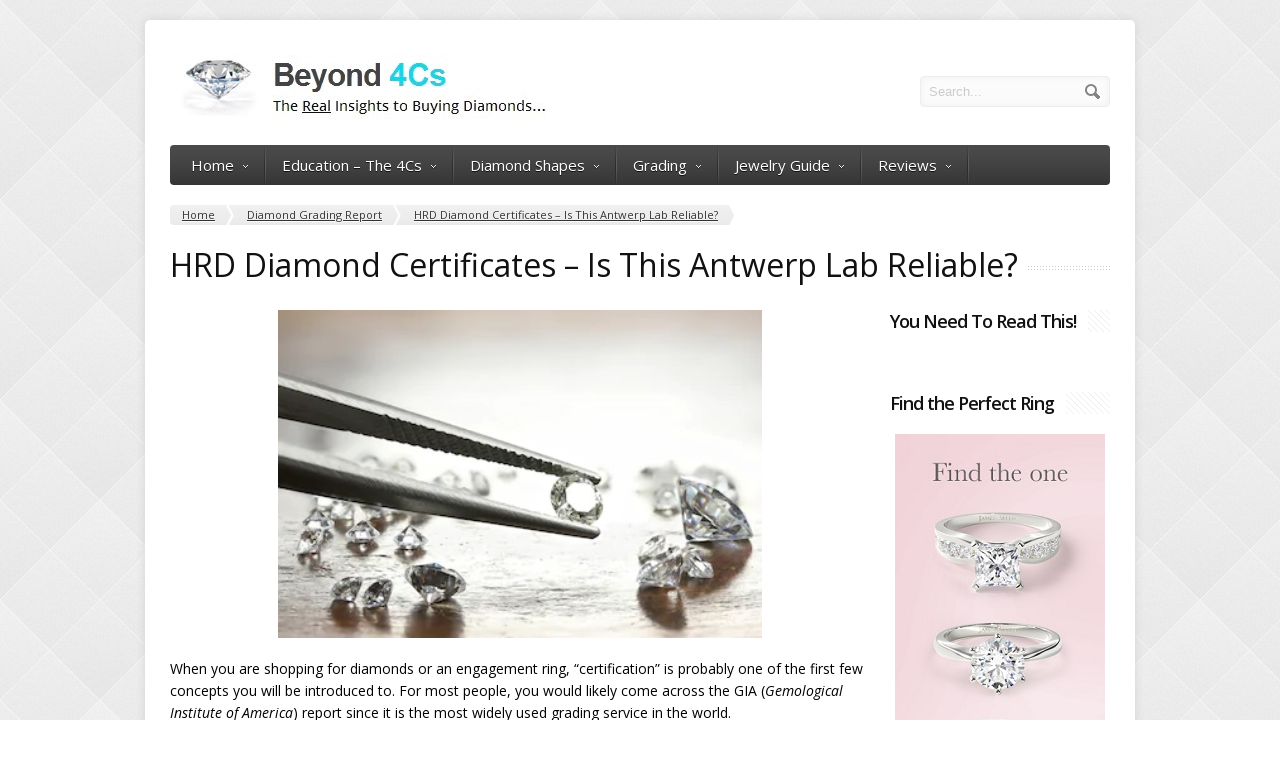

--- FILE ---
content_type: text/html; charset=UTF-8
request_url: https://beyond4cs.com/grading/hrd-certification-lab/
body_size: 22383
content:
<!DOCTYPE html>
<!--[if IE 7]>
<html class="ie ie7" lang="en-US">
<![endif]-->
<!--[if IE 8]>
<html class="ie ie8" lang="en-US">
<![endif]-->
<!--[if !(IE 7) | !(IE 8)  ]><!-->
<html lang="en-US">
<!--<![endif]-->
<head>

	<!-- Basic Page Needs
  ================================================== -->
	<meta charset="UTF-8">
	


	<!-- Mobile Specific Metas
  ================================================== -->
	<meta name="viewport" content="width=device-width, initial-scale=1, maximum-scale=1">

	<!-- CSS
  ================================================== -->
	<link rel="stylesheet" href="https://beyond4cs.com/wp-content/themes/Aqua/style.css">
	<link href='https://fonts.googleapis.com/css?family=Open+Sans:300italic,400italic,600italic,400,300,600' rel='stylesheet' type='text/css'>
	
	<style type='text/css'>

#footer a {
	text-decoration: none;
	padding: 0px;
	font-size: 13px;
	line-height: 15px;
	color:#949ea3;

	-webkit-transition: all 0.2s ease-out;
	-moz-transition: all 0.2s ease-out;
	-o-transition: all 0.2s ease-out;
	-ms-transition: all 0.2s ease-out;
	transition: all 0.2s ease-out;			
}
	</style>	
	
	<!-- JS
  ================================================== -->	
	
							
				
			
		
		
	<!--[if lt IE 9]>
		<script src="https://html5shim.googlecode.com/svn/trunk/html5.js"></script>
	<![endif]-->

	<!-- Favicons
	================================================== -->
	<link rel="icon" type="image/x-icon" href="https://beyond4cs.com/wp-content/uploads/2013/05/favicon.ico">	
	
	<meta name='robots' content='index, follow, max-image-preview:large, max-snippet:-1, max-video-preview:-1' />
	<style>img:is([sizes="auto" i], [sizes^="auto," i]) { contain-intrinsic-size: 3000px 1500px }</style>
	
	<!-- This site is optimized with the Yoast SEO plugin v20.11 - https://yoast.com/wordpress/plugins/seo/ -->
	<title>HRD Diamond Certificates - Is This Antwerp Based Lab Reliable?</title>
	<meta name="description" content="Grading reports are an indispensable part of the diamond trade today. Popular in Europe, is a HRD diamond certificate reliable and as good as GIA&#039;s?" />
	<link rel="canonical" href="https://beyond4cs.com/grading/hrd-certification-lab/" />
	<meta name="twitter:label1" content="Est. reading time" />
	<meta name="twitter:data1" content="5 minutes" />
	<script type="application/ld+json" class="yoast-schema-graph">{"@context":"https://schema.org","@graph":[{"@type":"WebPage","@id":"https://beyond4cs.com/grading/hrd-certification-lab/","url":"https://beyond4cs.com/grading/hrd-certification-lab/","name":"HRD Diamond Certificates - Is This Antwerp Based Lab Reliable?","isPartOf":{"@id":"https://beyond4cs.com/#website"},"primaryImageOfPage":{"@id":"https://beyond4cs.com/grading/hrd-certification-lab/#primaryimage"},"image":{"@id":"https://beyond4cs.com/grading/hrd-certification-lab/#primaryimage"},"thumbnailUrl":"https://beyond4cs.com/wp-content/uploads/2013/04/HRD-lab-Hoge-Raad-voor-Diamant.jpg","description":"Grading reports are an indispensable part of the diamond trade today. Popular in Europe, is a HRD diamond certificate reliable and as good as GIA's?","breadcrumb":{"@id":"https://beyond4cs.com/grading/hrd-certification-lab/#breadcrumb"},"inLanguage":"en-US","potentialAction":[{"@type":"ReadAction","target":["https://beyond4cs.com/grading/hrd-certification-lab/"]}]},{"@type":"ImageObject","inLanguage":"en-US","@id":"https://beyond4cs.com/grading/hrd-certification-lab/#primaryimage","url":"https://beyond4cs.com/wp-content/uploads/2013/04/HRD-lab-Hoge-Raad-voor-Diamant.jpg","contentUrl":"https://beyond4cs.com/wp-content/uploads/2013/04/HRD-lab-Hoge-Raad-voor-Diamant.jpg","width":230,"height":230,"caption":"HRD Antwerp"},{"@type":"BreadcrumbList","@id":"https://beyond4cs.com/grading/hrd-certification-lab/#breadcrumb","itemListElement":[{"@type":"ListItem","position":1,"name":"Home","item":"https://beyond4cs.com/"},{"@type":"ListItem","position":2,"name":"Diamond Grading Report","item":"https://beyond4cs.com/grading/"},{"@type":"ListItem","position":3,"name":"HRD Diamond Certificates &#8211; Is This Antwerp Lab Reliable?"}]},{"@type":"WebSite","@id":"https://beyond4cs.com/#website","url":"https://beyond4cs.com/","name":"Beyond 4Cs","description":"Discover the REAL Insights to Buying Diamonds - 4Cs, Pricing, Shopping Tips &amp; More...","publisher":{"@id":"https://beyond4cs.com/#organization"},"potentialAction":[{"@type":"SearchAction","target":{"@type":"EntryPoint","urlTemplate":"https://beyond4cs.com/?s={search_term_string}"},"query-input":"required name=search_term_string"}],"inLanguage":"en-US"},{"@type":"Organization","@id":"https://beyond4cs.com/#organization","name":"Beyond 4Cs","url":"https://beyond4cs.com/","logo":{"@type":"ImageObject","inLanguage":"en-US","@id":"https://beyond4cs.com/#/schema/logo/image/","url":"https://beyond4cs.com/wp-content/uploads/2013/05/header.jpg","contentUrl":"https://beyond4cs.com/wp-content/uploads/2013/05/header.jpg","width":370,"height":64,"caption":"Beyond 4Cs"},"image":{"@id":"https://beyond4cs.com/#/schema/logo/image/"}}]}</script>
	<!-- / Yoast SEO plugin. -->


<link rel='dns-prefetch' href='//static.addtoany.com' />
<link rel="alternate" type="application/rss+xml" title="Beyond 4Cs &raquo; Feed" href="https://beyond4cs.com/feed/" />
<link rel="alternate" type="application/rss+xml" title="Beyond 4Cs &raquo; Comments Feed" href="https://beyond4cs.com/comments/feed/" />
<link rel="alternate" type="application/rss+xml" title="Beyond 4Cs &raquo; HRD Diamond Certificates &#8211; Is This Antwerp Lab Reliable? Comments Feed" href="https://beyond4cs.com/grading/hrd-certification-lab/feed/" />
<link rel='stylesheet' id='wp-block-library-css' href='https://beyond4cs.com/wp-includes/css/dist/block-library/style.min.css?ver=6.8.3' type='text/css' media='all' />
<style id='classic-theme-styles-inline-css' type='text/css'>
/*! This file is auto-generated */
.wp-block-button__link{color:#fff;background-color:#32373c;border-radius:9999px;box-shadow:none;text-decoration:none;padding:calc(.667em + 2px) calc(1.333em + 2px);font-size:1.125em}.wp-block-file__button{background:#32373c;color:#fff;text-decoration:none}
</style>
<style id='global-styles-inline-css' type='text/css'>
:root{--wp--preset--aspect-ratio--square: 1;--wp--preset--aspect-ratio--4-3: 4/3;--wp--preset--aspect-ratio--3-4: 3/4;--wp--preset--aspect-ratio--3-2: 3/2;--wp--preset--aspect-ratio--2-3: 2/3;--wp--preset--aspect-ratio--16-9: 16/9;--wp--preset--aspect-ratio--9-16: 9/16;--wp--preset--color--black: #000000;--wp--preset--color--cyan-bluish-gray: #abb8c3;--wp--preset--color--white: #ffffff;--wp--preset--color--pale-pink: #f78da7;--wp--preset--color--vivid-red: #cf2e2e;--wp--preset--color--luminous-vivid-orange: #ff6900;--wp--preset--color--luminous-vivid-amber: #fcb900;--wp--preset--color--light-green-cyan: #7bdcb5;--wp--preset--color--vivid-green-cyan: #00d084;--wp--preset--color--pale-cyan-blue: #8ed1fc;--wp--preset--color--vivid-cyan-blue: #0693e3;--wp--preset--color--vivid-purple: #9b51e0;--wp--preset--gradient--vivid-cyan-blue-to-vivid-purple: linear-gradient(135deg,rgba(6,147,227,1) 0%,rgb(155,81,224) 100%);--wp--preset--gradient--light-green-cyan-to-vivid-green-cyan: linear-gradient(135deg,rgb(122,220,180) 0%,rgb(0,208,130) 100%);--wp--preset--gradient--luminous-vivid-amber-to-luminous-vivid-orange: linear-gradient(135deg,rgba(252,185,0,1) 0%,rgba(255,105,0,1) 100%);--wp--preset--gradient--luminous-vivid-orange-to-vivid-red: linear-gradient(135deg,rgba(255,105,0,1) 0%,rgb(207,46,46) 100%);--wp--preset--gradient--very-light-gray-to-cyan-bluish-gray: linear-gradient(135deg,rgb(238,238,238) 0%,rgb(169,184,195) 100%);--wp--preset--gradient--cool-to-warm-spectrum: linear-gradient(135deg,rgb(74,234,220) 0%,rgb(151,120,209) 20%,rgb(207,42,186) 40%,rgb(238,44,130) 60%,rgb(251,105,98) 80%,rgb(254,248,76) 100%);--wp--preset--gradient--blush-light-purple: linear-gradient(135deg,rgb(255,206,236) 0%,rgb(152,150,240) 100%);--wp--preset--gradient--blush-bordeaux: linear-gradient(135deg,rgb(254,205,165) 0%,rgb(254,45,45) 50%,rgb(107,0,62) 100%);--wp--preset--gradient--luminous-dusk: linear-gradient(135deg,rgb(255,203,112) 0%,rgb(199,81,192) 50%,rgb(65,88,208) 100%);--wp--preset--gradient--pale-ocean: linear-gradient(135deg,rgb(255,245,203) 0%,rgb(182,227,212) 50%,rgb(51,167,181) 100%);--wp--preset--gradient--electric-grass: linear-gradient(135deg,rgb(202,248,128) 0%,rgb(113,206,126) 100%);--wp--preset--gradient--midnight: linear-gradient(135deg,rgb(2,3,129) 0%,rgb(40,116,252) 100%);--wp--preset--font-size--small: 13px;--wp--preset--font-size--medium: 20px;--wp--preset--font-size--large: 36px;--wp--preset--font-size--x-large: 42px;--wp--preset--spacing--20: 0.44rem;--wp--preset--spacing--30: 0.67rem;--wp--preset--spacing--40: 1rem;--wp--preset--spacing--50: 1.5rem;--wp--preset--spacing--60: 2.25rem;--wp--preset--spacing--70: 3.38rem;--wp--preset--spacing--80: 5.06rem;--wp--preset--shadow--natural: 6px 6px 9px rgba(0, 0, 0, 0.2);--wp--preset--shadow--deep: 12px 12px 50px rgba(0, 0, 0, 0.4);--wp--preset--shadow--sharp: 6px 6px 0px rgba(0, 0, 0, 0.2);--wp--preset--shadow--outlined: 6px 6px 0px -3px rgba(255, 255, 255, 1), 6px 6px rgba(0, 0, 0, 1);--wp--preset--shadow--crisp: 6px 6px 0px rgba(0, 0, 0, 1);}:where(.is-layout-flex){gap: 0.5em;}:where(.is-layout-grid){gap: 0.5em;}body .is-layout-flex{display: flex;}.is-layout-flex{flex-wrap: wrap;align-items: center;}.is-layout-flex > :is(*, div){margin: 0;}body .is-layout-grid{display: grid;}.is-layout-grid > :is(*, div){margin: 0;}:where(.wp-block-columns.is-layout-flex){gap: 2em;}:where(.wp-block-columns.is-layout-grid){gap: 2em;}:where(.wp-block-post-template.is-layout-flex){gap: 1.25em;}:where(.wp-block-post-template.is-layout-grid){gap: 1.25em;}.has-black-color{color: var(--wp--preset--color--black) !important;}.has-cyan-bluish-gray-color{color: var(--wp--preset--color--cyan-bluish-gray) !important;}.has-white-color{color: var(--wp--preset--color--white) !important;}.has-pale-pink-color{color: var(--wp--preset--color--pale-pink) !important;}.has-vivid-red-color{color: var(--wp--preset--color--vivid-red) !important;}.has-luminous-vivid-orange-color{color: var(--wp--preset--color--luminous-vivid-orange) !important;}.has-luminous-vivid-amber-color{color: var(--wp--preset--color--luminous-vivid-amber) !important;}.has-light-green-cyan-color{color: var(--wp--preset--color--light-green-cyan) !important;}.has-vivid-green-cyan-color{color: var(--wp--preset--color--vivid-green-cyan) !important;}.has-pale-cyan-blue-color{color: var(--wp--preset--color--pale-cyan-blue) !important;}.has-vivid-cyan-blue-color{color: var(--wp--preset--color--vivid-cyan-blue) !important;}.has-vivid-purple-color{color: var(--wp--preset--color--vivid-purple) !important;}.has-black-background-color{background-color: var(--wp--preset--color--black) !important;}.has-cyan-bluish-gray-background-color{background-color: var(--wp--preset--color--cyan-bluish-gray) !important;}.has-white-background-color{background-color: var(--wp--preset--color--white) !important;}.has-pale-pink-background-color{background-color: var(--wp--preset--color--pale-pink) !important;}.has-vivid-red-background-color{background-color: var(--wp--preset--color--vivid-red) !important;}.has-luminous-vivid-orange-background-color{background-color: var(--wp--preset--color--luminous-vivid-orange) !important;}.has-luminous-vivid-amber-background-color{background-color: var(--wp--preset--color--luminous-vivid-amber) !important;}.has-light-green-cyan-background-color{background-color: var(--wp--preset--color--light-green-cyan) !important;}.has-vivid-green-cyan-background-color{background-color: var(--wp--preset--color--vivid-green-cyan) !important;}.has-pale-cyan-blue-background-color{background-color: var(--wp--preset--color--pale-cyan-blue) !important;}.has-vivid-cyan-blue-background-color{background-color: var(--wp--preset--color--vivid-cyan-blue) !important;}.has-vivid-purple-background-color{background-color: var(--wp--preset--color--vivid-purple) !important;}.has-black-border-color{border-color: var(--wp--preset--color--black) !important;}.has-cyan-bluish-gray-border-color{border-color: var(--wp--preset--color--cyan-bluish-gray) !important;}.has-white-border-color{border-color: var(--wp--preset--color--white) !important;}.has-pale-pink-border-color{border-color: var(--wp--preset--color--pale-pink) !important;}.has-vivid-red-border-color{border-color: var(--wp--preset--color--vivid-red) !important;}.has-luminous-vivid-orange-border-color{border-color: var(--wp--preset--color--luminous-vivid-orange) !important;}.has-luminous-vivid-amber-border-color{border-color: var(--wp--preset--color--luminous-vivid-amber) !important;}.has-light-green-cyan-border-color{border-color: var(--wp--preset--color--light-green-cyan) !important;}.has-vivid-green-cyan-border-color{border-color: var(--wp--preset--color--vivid-green-cyan) !important;}.has-pale-cyan-blue-border-color{border-color: var(--wp--preset--color--pale-cyan-blue) !important;}.has-vivid-cyan-blue-border-color{border-color: var(--wp--preset--color--vivid-cyan-blue) !important;}.has-vivid-purple-border-color{border-color: var(--wp--preset--color--vivid-purple) !important;}.has-vivid-cyan-blue-to-vivid-purple-gradient-background{background: var(--wp--preset--gradient--vivid-cyan-blue-to-vivid-purple) !important;}.has-light-green-cyan-to-vivid-green-cyan-gradient-background{background: var(--wp--preset--gradient--light-green-cyan-to-vivid-green-cyan) !important;}.has-luminous-vivid-amber-to-luminous-vivid-orange-gradient-background{background: var(--wp--preset--gradient--luminous-vivid-amber-to-luminous-vivid-orange) !important;}.has-luminous-vivid-orange-to-vivid-red-gradient-background{background: var(--wp--preset--gradient--luminous-vivid-orange-to-vivid-red) !important;}.has-very-light-gray-to-cyan-bluish-gray-gradient-background{background: var(--wp--preset--gradient--very-light-gray-to-cyan-bluish-gray) !important;}.has-cool-to-warm-spectrum-gradient-background{background: var(--wp--preset--gradient--cool-to-warm-spectrum) !important;}.has-blush-light-purple-gradient-background{background: var(--wp--preset--gradient--blush-light-purple) !important;}.has-blush-bordeaux-gradient-background{background: var(--wp--preset--gradient--blush-bordeaux) !important;}.has-luminous-dusk-gradient-background{background: var(--wp--preset--gradient--luminous-dusk) !important;}.has-pale-ocean-gradient-background{background: var(--wp--preset--gradient--pale-ocean) !important;}.has-electric-grass-gradient-background{background: var(--wp--preset--gradient--electric-grass) !important;}.has-midnight-gradient-background{background: var(--wp--preset--gradient--midnight) !important;}.has-small-font-size{font-size: var(--wp--preset--font-size--small) !important;}.has-medium-font-size{font-size: var(--wp--preset--font-size--medium) !important;}.has-large-font-size{font-size: var(--wp--preset--font-size--large) !important;}.has-x-large-font-size{font-size: var(--wp--preset--font-size--x-large) !important;}
:where(.wp-block-post-template.is-layout-flex){gap: 1.25em;}:where(.wp-block-post-template.is-layout-grid){gap: 1.25em;}
:where(.wp-block-columns.is-layout-flex){gap: 2em;}:where(.wp-block-columns.is-layout-grid){gap: 2em;}
:root :where(.wp-block-pullquote){font-size: 1.5em;line-height: 1.6;}
</style>
<link rel='stylesheet' id='ppress-frontend-css' href='https://beyond4cs.com/wp-content/plugins/wp-user-avatar/assets/css/frontend.min.css?ver=4.12.0' type='text/css' media='all' />
<link rel='stylesheet' id='ppress-flatpickr-css' href='https://beyond4cs.com/wp-content/plugins/wp-user-avatar/assets/flatpickr/flatpickr.min.css?ver=4.12.0' type='text/css' media='all' />
<link rel='stylesheet' id='ppress-select2-css' href='https://beyond4cs.com/wp-content/plugins/wp-user-avatar/assets/select2/select2.min.css?ver=6.8.3' type='text/css' media='all' />
<link rel='stylesheet' id='addtoany-css' href='https://beyond4cs.com/wp-content/plugins/add-to-any/addtoany.min.css?ver=1.16' type='text/css' media='all' />
<style id='addtoany-inline-css' type='text/css'>
.addtoany_header { font-size: 20px; margin: 32px 0 22px 0; }
</style>
<script type="text/javascript" src="https://beyond4cs.com/wp-includes/js/jquery/jquery.min.js?ver=3.7.1" id="jquery-core-js"></script>
<script type="text/javascript" src="https://beyond4cs.com/wp-includes/js/jquery/jquery-migrate.min.js?ver=3.4.1" id="jquery-migrate-js"></script>
<script type="text/javascript" src="https://beyond4cs.com/wp-content/themes/Aqua/js/jquery.easing.1.3.js?ver=6.8.3" id="jquery.easing-js"></script>
<script type="text/javascript" src="https://beyond4cs.com/wp-content/themes/Aqua/js/aqua.common.js?ver=6.8.3" id="aqua.common-js"></script>
<script type="text/javascript" src="https://beyond4cs.com/wp-content/themes/Aqua/js/jquery.quicksand.js?ver=6.8.3" id="jquery.quicksand-js"></script>
<script type="text/javascript" src="https://beyond4cs.com/wp-content/themes/Aqua/js/jquery.flexslider-min.js?ver=6.8.3" id="jquery.flexslider-js"></script>
<script type="text/javascript" src="https://beyond4cs.com/wp-content/themes/Aqua/js/jquery.prettyPhoto.js?ver=6.8.3" id="jquery.prettyPhoto-js"></script>
<script type="text/javascript" src="https://beyond4cs.com/wp-content/themes/Aqua/js/jquery.jcarousel.min.js?ver=6.8.3" id="jquery.jcarousel-js"></script>
<script type="text/javascript" src="https://beyond4cs.com/wp-content/themes/Aqua/js/jquery.tipsy.js?ver=6.8.3" id="jquery.tipsy-js"></script>
<script type="text/javascript" src="https://beyond4cs.com/wp-content/themes/Aqua/js/jquery.appear.js?ver=6.8.3" id="jquery.appear-js"></script>
<script type="text/javascript" src="https://beyond4cs.com/wp-content/themes/Aqua/js/jquery.counter.js?ver=6.8.3" id="jquery.counter-js"></script>
<script type="text/javascript" id="addtoany-core-js-before">
/* <![CDATA[ */
window.a2a_config=window.a2a_config||{};a2a_config.callbacks=[];a2a_config.overlays=[];a2a_config.templates={};
/* ]]> */
</script>
<script type="text/javascript" async src="https://static.addtoany.com/menu/page.js" id="addtoany-core-js"></script>
<script type="text/javascript" async src="https://beyond4cs.com/wp-content/plugins/add-to-any/addtoany.min.js?ver=1.1" id="addtoany-jquery-js"></script>
<script type="text/javascript" src="https://beyond4cs.com/wp-content/plugins/wp-user-avatar/assets/flatpickr/flatpickr.min.js?ver=4.12.0" id="ppress-flatpickr-js"></script>
<script type="text/javascript" src="https://beyond4cs.com/wp-content/plugins/wp-user-avatar/assets/select2/select2.min.js?ver=4.12.0" id="ppress-select2-js"></script>
<script type="text/javascript" src="https://beyond4cs.com/wp-content/plugins/optin-monster/assets/js/api.js?ver=2.1.7" id="optin-monster-api-script-js"></script>
<link rel="https://api.w.org/" href="https://beyond4cs.com/wp-json/" /><link rel="alternate" title="JSON" type="application/json" href="https://beyond4cs.com/wp-json/wp/v2/pages/3991" /><link rel="alternate" title="oEmbed (JSON)" type="application/json+oembed" href="https://beyond4cs.com/wp-json/oembed/1.0/embed?url=https%3A%2F%2Fbeyond4cs.com%2Fgrading%2Fhrd-certification-lab%2F" />
<link rel="alternate" title="oEmbed (XML)" type="text/xml+oembed" href="https://beyond4cs.com/wp-json/oembed/1.0/embed?url=https%3A%2F%2Fbeyond4cs.com%2Fgrading%2Fhrd-certification-lab%2F&#038;format=xml" />
<style type="text/css" id="custom-background-css">
body.custom-background { background-image: url("https://beyond4cs.com/wp-content/uploads/2013/05/diamond_upholstery.png"); background-position: left top; background-size: auto; background-repeat: repeat; background-attachment: fixed; }
</style>
	<meta name="generator" content="Powered by Slider Revolution 6.6.14 - responsive, Mobile-Friendly Slider Plugin for WordPress with comfortable drag and drop interface." />
<script>function setREVStartSize(e){
			//window.requestAnimationFrame(function() {
				window.RSIW = window.RSIW===undefined ? window.innerWidth : window.RSIW;
				window.RSIH = window.RSIH===undefined ? window.innerHeight : window.RSIH;
				try {
					var pw = document.getElementById(e.c).parentNode.offsetWidth,
						newh;
					pw = pw===0 || isNaN(pw) || (e.l=="fullwidth" || e.layout=="fullwidth") ? window.RSIW : pw;
					e.tabw = e.tabw===undefined ? 0 : parseInt(e.tabw);
					e.thumbw = e.thumbw===undefined ? 0 : parseInt(e.thumbw);
					e.tabh = e.tabh===undefined ? 0 : parseInt(e.tabh);
					e.thumbh = e.thumbh===undefined ? 0 : parseInt(e.thumbh);
					e.tabhide = e.tabhide===undefined ? 0 : parseInt(e.tabhide);
					e.thumbhide = e.thumbhide===undefined ? 0 : parseInt(e.thumbhide);
					e.mh = e.mh===undefined || e.mh=="" || e.mh==="auto" ? 0 : parseInt(e.mh,0);
					if(e.layout==="fullscreen" || e.l==="fullscreen")
						newh = Math.max(e.mh,window.RSIH);
					else{
						e.gw = Array.isArray(e.gw) ? e.gw : [e.gw];
						for (var i in e.rl) if (e.gw[i]===undefined || e.gw[i]===0) e.gw[i] = e.gw[i-1];
						e.gh = e.el===undefined || e.el==="" || (Array.isArray(e.el) && e.el.length==0)? e.gh : e.el;
						e.gh = Array.isArray(e.gh) ? e.gh : [e.gh];
						for (var i in e.rl) if (e.gh[i]===undefined || e.gh[i]===0) e.gh[i] = e.gh[i-1];
											
						var nl = new Array(e.rl.length),
							ix = 0,
							sl;
						e.tabw = e.tabhide>=pw ? 0 : e.tabw;
						e.thumbw = e.thumbhide>=pw ? 0 : e.thumbw;
						e.tabh = e.tabhide>=pw ? 0 : e.tabh;
						e.thumbh = e.thumbhide>=pw ? 0 : e.thumbh;
						for (var i in e.rl) nl[i] = e.rl[i]<window.RSIW ? 0 : e.rl[i];
						sl = nl[0];
						for (var i in nl) if (sl>nl[i] && nl[i]>0) { sl = nl[i]; ix=i;}
						var m = pw>(e.gw[ix]+e.tabw+e.thumbw) ? 1 : (pw-(e.tabw+e.thumbw)) / (e.gw[ix]);
						newh =  (e.gh[ix] * m) + (e.tabh + e.thumbh);
					}
					var el = document.getElementById(e.c);
					if (el!==null && el) el.style.height = newh+"px";
					el = document.getElementById(e.c+"_wrapper");
					if (el!==null && el) {
						el.style.height = newh+"px";
						el.style.display = "block";
					}
				} catch(e){
					console.log("Failure at Presize of Slider:" + e)
				}
			//});
		  };</script>
	
	

</head>
<body class="wp-singular page-template page-template-page_sidebar page-template-page_sidebar-php page page-id-3991 page-child parent-pageid-1385 custom-background wp-theme-Aqua">
  <div id="wrapper">
  
  	<!-- Container -->
	<div class="container">
	
		<div class="header row">
			<div class="eight columns header_left">
								<a href="https://beyond4cs.com/" title="Beyond 4Cs" rel="home">
					<img src="https://beyond4cs.com/wp-content/uploads/2013/05/header.jpg"  alt="Beyond 4Cs"/>
				</a>
							</div>
			<div class="eight columns">
				<div class="header_right">
					<div class="header_contacts clearfix">
															</div>
					<div class="header_soc_search clearfix">
						<div class="header_search">
							<form class="search" action="https://beyond4cs.com/" method="get">
								<button class="button_search"></button>
								<input name="s" id="s" type="text" value="Search..." onclick="this.value = '';">
							</form>
						</div>
						
										

					</div>				
				</div>
			</div>
		</div>
		
		<!-- Main Navigation -->
		<div class="row no_bm">
			<div class="dark_menu sixteen columns">
			
			<div id="menu" class="menu-header-navigation-container"><ul><li id="menu-item-7473" class="menu-item menu-item-type-post_type menu-item-object-page menu-item-home menu-item-has-children menu-item-7473"><a href="https://beyond4cs.com/">Home<span></span></a>
<ul class="sub-menu">
	<li id="menu-item-7471" class="menu-item menu-item-type-post_type menu-item-object-page menu-item-7471"><a href="https://beyond4cs.com/my-personal-experience/">My Personal Shopping Experience</a></li>
	<li id="menu-item-7472" class="menu-item menu-item-type-post_type menu-item-object-page menu-item-7472"><a href="https://beyond4cs.com/step-by-step-guide/">Step by Step Guide to Choosing a Diamond</a></li>
	<li id="menu-item-7480" class="menu-item menu-item-type-post_type menu-item-object-page menu-item-7480"><a href="https://beyond4cs.com/where-to-buy-fancy-cuts/">How And Where to Buy Fancy Cut Diamonds?</a></li>
	<li id="menu-item-19070" class="menu-item menu-item-type-post_type menu-item-object-page menu-item-19070"><a href="https://beyond4cs.com/diamond-prices/">Diamond Prices &#8211; Are You Overpaying?</a></li>
	<li id="menu-item-19199" class="menu-item menu-item-type-post_type menu-item-object-page menu-item-19199"><a href="https://beyond4cs.com/best-place-to-buy-engagement-ring/">Best Places to Buy An Engagement Ring</a></li>
</ul>
</li>
<li id="menu-item-7470" class="menu-item menu-item-type-post_type menu-item-object-page menu-item-has-children menu-item-7470"><a href="https://beyond4cs.com/education/">Education – The 4Cs<span></span></a>
<ul class="sub-menu">
	<li id="menu-item-7469" class="menu-item menu-item-type-post_type menu-item-object-page menu-item-7469"><a href="https://beyond4cs.com/cut/">Cut</a></li>
	<li id="menu-item-7468" class="menu-item menu-item-type-post_type menu-item-object-page menu-item-7468"><a href="https://beyond4cs.com/carat/">Carat Weight</a></li>
	<li id="menu-item-7467" class="menu-item menu-item-type-post_type menu-item-object-page menu-item-7467"><a href="https://beyond4cs.com/color/">Color</a></li>
	<li id="menu-item-7461" class="menu-item menu-item-type-post_type menu-item-object-page menu-item-7461"><a href="https://beyond4cs.com/clarity/">Clarity</a></li>
	<li id="menu-item-7481" class="menu-item menu-item-type-post_type menu-item-object-page menu-item-7481"><a href="https://beyond4cs.com/hearts-and-arrows/">Hearts And Arrows</a></li>
</ul>
</li>
<li id="menu-item-7462" class="menu-item menu-item-type-post_type menu-item-object-page menu-item-has-children menu-item-7462"><a href="https://beyond4cs.com/shapes/">Diamond Shapes<span></span></a>
<ul class="sub-menu">
	<li id="menu-item-7466" class="menu-item menu-item-type-post_type menu-item-object-page menu-item-7466"><a href="https://beyond4cs.com/shapes/round/">Round</a></li>
	<li id="menu-item-7465" class="menu-item menu-item-type-post_type menu-item-object-page menu-item-7465"><a href="https://beyond4cs.com/shapes/princess/">Princess</a></li>
	<li id="menu-item-7463" class="menu-item menu-item-type-post_type menu-item-object-page menu-item-7463"><a href="https://beyond4cs.com/shapes/oval/">Oval</a></li>
	<li id="menu-item-7464" class="menu-item menu-item-type-post_type menu-item-object-page menu-item-7464"><a href="https://beyond4cs.com/shapes/cushion/">Cushion</a></li>
	<li id="menu-item-7479" class="menu-item menu-item-type-post_type menu-item-object-page menu-item-7479"><a href="https://beyond4cs.com/shapes/marquise/">Marquise</a></li>
	<li id="menu-item-7478" class="menu-item menu-item-type-post_type menu-item-object-page menu-item-7478"><a href="https://beyond4cs.com/shapes/pear/">Pear</a></li>
	<li id="menu-item-7477" class="menu-item menu-item-type-post_type menu-item-object-page menu-item-7477"><a href="https://beyond4cs.com/shapes/emerald/">Emerald</a></li>
	<li id="menu-item-7476" class="menu-item menu-item-type-post_type menu-item-object-page menu-item-7476"><a href="https://beyond4cs.com/shapes/asscher/">Asscher</a></li>
	<li id="menu-item-7475" class="menu-item menu-item-type-post_type menu-item-object-page menu-item-7475"><a href="https://beyond4cs.com/shapes/radiant/">Radiant</a></li>
	<li id="menu-item-7474" class="menu-item menu-item-type-post_type menu-item-object-page menu-item-7474"><a href="https://beyond4cs.com/shapes/heart/">Heart</a></li>
</ul>
</li>
<li id="menu-item-7494" class="menu-item menu-item-type-post_type menu-item-object-page current-page-ancestor menu-item-has-children menu-item-7494"><a href="https://beyond4cs.com/grading/">Grading<span></span></a>
<ul class="sub-menu">
	<li id="menu-item-7495" class="menu-item menu-item-type-post_type menu-item-object-page menu-item-7495"><a href="https://beyond4cs.com/grading/difference-between-gia-ags-egl-igi/">The Gemological Labs</a></li>
	<li id="menu-item-7511" class="menu-item menu-item-type-post_type menu-item-object-page menu-item-7511"><a href="https://beyond4cs.com/grading/cut/">Cut Grade</a></li>
	<li id="menu-item-7507" class="menu-item menu-item-type-post_type menu-item-object-page menu-item-7507"><a href="https://beyond4cs.com/grading/depth-and-table-values/">Depth And Table %</a></li>
	<li id="menu-item-7509" class="menu-item menu-item-type-post_type menu-item-object-page menu-item-7509"><a href="https://beyond4cs.com/grading/clarity-characteristics/">Clarity Characteristics</a></li>
	<li id="menu-item-7512" class="menu-item menu-item-type-post_type menu-item-object-page menu-item-7512"><a href="https://beyond4cs.com/grading/girdle-thickness/">Girdle Thickness</a></li>
	<li id="menu-item-7508" class="menu-item menu-item-type-post_type menu-item-object-page menu-item-7508"><a href="https://beyond4cs.com/grading/fluorescence/">Fluorescence</a></li>
	<li id="menu-item-7510" class="menu-item menu-item-type-post_type menu-item-object-page menu-item-7510"><a href="https://beyond4cs.com/grading/polish-and-symmetry/">Polish And Symmetry</a></li>
</ul>
</li>
<li id="menu-item-7482" class="menu-item menu-item-type-post_type menu-item-object-page menu-item-has-children menu-item-7482"><a href="https://beyond4cs.com/jewelry-guide/">Jewelry Guide<span></span></a>
<ul class="sub-menu">
	<li id="menu-item-22187" class="menu-item menu-item-type-post_type menu-item-object-page menu-item-22187"><a href="https://beyond4cs.com/jewelry-guide/best-engagement-ring-brands-and-designers/">Best Engagement Ring Brands</a></li>
	<li id="menu-item-25146" class="menu-item menu-item-type-post_type menu-item-object-page menu-item-25146"><a href="https://beyond4cs.com/design-your-own-engagement-ring/">Design Your Own Engagement Ring</a></li>
	<li id="menu-item-7490" class="menu-item menu-item-type-post_type menu-item-object-page menu-item-7490"><a href="https://beyond4cs.com/care-and-maintenance/">Diamond Care</a></li>
	<li id="menu-item-7489" class="menu-item menu-item-type-post_type menu-item-object-page menu-item-7489"><a href="https://beyond4cs.com/faq/">Diamond FAQ</a></li>
	<li id="menu-item-24800" class="menu-item menu-item-type-post_type menu-item-object-page menu-item-24800"><a href="https://beyond4cs.com/lab-created-diamonds/">Lab Grown Diamonds</a></li>
</ul>
</li>
<li id="menu-item-7491" class="menu-item menu-item-type-post_type menu-item-object-page menu-item-has-children menu-item-7491"><a href="https://beyond4cs.com/reviews/">Reviews<span></span></a>
<ul class="sub-menu">
	<li id="menu-item-7502" class="menu-item menu-item-type-post_type menu-item-object-page menu-item-7502"><a href="https://beyond4cs.com/reviews/blue-nile/">Blue Nile</a></li>
	<li id="menu-item-26692" class="menu-item menu-item-type-post_type menu-item-object-page menu-item-26692"><a href="https://beyond4cs.com/reviews/brilliant-earth/">Brilliant Earth</a></li>
	<li id="menu-item-7503" class="menu-item menu-item-type-post_type menu-item-object-page menu-item-7503"><a href="https://beyond4cs.com/reviews/brian-gavin-diamonds/">Brian Gavin Diamonds</a></li>
	<li id="menu-item-25858" class="menu-item menu-item-type-post_type menu-item-object-page menu-item-25858"><a href="https://beyond4cs.com/reviews/cartier/">Cartier</a></li>
	<li id="menu-item-7492" class="menu-item menu-item-type-post_type menu-item-object-page menu-item-7492"><a href="https://beyond4cs.com/reviews/james-allen/">James Allen</a></li>
	<li id="menu-item-20499" class="menu-item menu-item-type-post_type menu-item-object-page menu-item-20499"><a href="https://beyond4cs.com/reviews/tiffany/">Tiffany And Co.</a></li>
	<li id="menu-item-9727" class="menu-item menu-item-type-post_type menu-item-object-page menu-item-9727"><a href="https://beyond4cs.com/reviews/whiteflash/">White Flash</a></li>
</ul>
</li>
</ul></div>			
			<select id="select_menu" onchange="location = this.value"><option value="">Select Page</option><option value="https://beyond4cs.com/">Home</option>

<ul class="sub-menu">
<option value="https://beyond4cs.com/my-personal-experience/">&nbsp;&nbsp;&nbsp;&nbsp;My Personal Shopping Experience</option>
</li>
<option value="https://beyond4cs.com/step-by-step-guide/">&nbsp;&nbsp;&nbsp;&nbsp;Step by Step Guide to Choosing a Diamond</option>
</li>
<option value="https://beyond4cs.com/where-to-buy-fancy-cuts/">&nbsp;&nbsp;&nbsp;&nbsp;How And Where to Buy Fancy Cut Diamonds?</option>
</li>
<option value="https://beyond4cs.com/diamond-prices/">&nbsp;&nbsp;&nbsp;&nbsp;Diamond Prices &#8211; Are You Overpaying?</option>
</li>
<option value="https://beyond4cs.com/best-place-to-buy-engagement-ring/">&nbsp;&nbsp;&nbsp;&nbsp;Best Places to Buy An Engagement Ring</option>
</li>
</ul>
</li>
<option value="https://beyond4cs.com/education/">Education – The 4Cs</option>

<ul class="sub-menu">
<option value="https://beyond4cs.com/cut/">&nbsp;&nbsp;&nbsp;&nbsp;Cut</option>
</li>
<option value="https://beyond4cs.com/carat/">&nbsp;&nbsp;&nbsp;&nbsp;Carat Weight</option>
</li>
<option value="https://beyond4cs.com/color/">&nbsp;&nbsp;&nbsp;&nbsp;Color</option>
</li>
<option value="https://beyond4cs.com/clarity/">&nbsp;&nbsp;&nbsp;&nbsp;Clarity</option>
</li>
<option value="https://beyond4cs.com/hearts-and-arrows/">&nbsp;&nbsp;&nbsp;&nbsp;Hearts And Arrows</option>
</li>
</ul>
</li>
<option value="https://beyond4cs.com/shapes/">Diamond Shapes</option>

<ul class="sub-menu">
<option value="https://beyond4cs.com/shapes/round/">&nbsp;&nbsp;&nbsp;&nbsp;Round</option>
</li>
<option value="https://beyond4cs.com/shapes/princess/">&nbsp;&nbsp;&nbsp;&nbsp;Princess</option>
</li>
<option value="https://beyond4cs.com/shapes/oval/">&nbsp;&nbsp;&nbsp;&nbsp;Oval</option>
</li>
<option value="https://beyond4cs.com/shapes/cushion/">&nbsp;&nbsp;&nbsp;&nbsp;Cushion</option>
</li>
<option value="https://beyond4cs.com/shapes/marquise/">&nbsp;&nbsp;&nbsp;&nbsp;Marquise</option>
</li>
<option value="https://beyond4cs.com/shapes/pear/">&nbsp;&nbsp;&nbsp;&nbsp;Pear</option>
</li>
<option value="https://beyond4cs.com/shapes/emerald/">&nbsp;&nbsp;&nbsp;&nbsp;Emerald</option>
</li>
<option value="https://beyond4cs.com/shapes/asscher/">&nbsp;&nbsp;&nbsp;&nbsp;Asscher</option>
</li>
<option value="https://beyond4cs.com/shapes/radiant/">&nbsp;&nbsp;&nbsp;&nbsp;Radiant</option>
</li>
<option value="https://beyond4cs.com/shapes/heart/">&nbsp;&nbsp;&nbsp;&nbsp;Heart</option>
</li>
</ul>
</li>
<option value="https://beyond4cs.com/grading/">Grading</option>

<ul class="sub-menu">
<option value="https://beyond4cs.com/grading/difference-between-gia-ags-egl-igi/">&nbsp;&nbsp;&nbsp;&nbsp;The Gemological Labs</option>
</li>
<option value="https://beyond4cs.com/grading/cut/">&nbsp;&nbsp;&nbsp;&nbsp;Cut Grade</option>
</li>
<option value="https://beyond4cs.com/grading/depth-and-table-values/">&nbsp;&nbsp;&nbsp;&nbsp;Depth And Table %</option>
</li>
<option value="https://beyond4cs.com/grading/clarity-characteristics/">&nbsp;&nbsp;&nbsp;&nbsp;Clarity Characteristics</option>
</li>
<option value="https://beyond4cs.com/grading/girdle-thickness/">&nbsp;&nbsp;&nbsp;&nbsp;Girdle Thickness</option>
</li>
<option value="https://beyond4cs.com/grading/fluorescence/">&nbsp;&nbsp;&nbsp;&nbsp;Fluorescence</option>
</li>
<option value="https://beyond4cs.com/grading/polish-and-symmetry/">&nbsp;&nbsp;&nbsp;&nbsp;Polish And Symmetry</option>
</li>
</ul>
</li>
<option value="https://beyond4cs.com/jewelry-guide/">Jewelry Guide</option>

<ul class="sub-menu">
<option value="https://beyond4cs.com/jewelry-guide/best-engagement-ring-brands-and-designers/">&nbsp;&nbsp;&nbsp;&nbsp;Best Engagement Ring Brands</option>
</li>
<option value="https://beyond4cs.com/design-your-own-engagement-ring/">&nbsp;&nbsp;&nbsp;&nbsp;Design Your Own Engagement Ring</option>
</li>
<option value="https://beyond4cs.com/care-and-maintenance/">&nbsp;&nbsp;&nbsp;&nbsp;Diamond Care</option>
</li>
<option value="https://beyond4cs.com/faq/">&nbsp;&nbsp;&nbsp;&nbsp;Diamond FAQ</option>
</li>
<option value="https://beyond4cs.com/lab-created-diamonds/">&nbsp;&nbsp;&nbsp;&nbsp;Lab Grown Diamonds</option>
</li>
</ul>
</li>
<option value="https://beyond4cs.com/reviews/">Reviews</option>

<ul class="sub-menu">
<option value="https://beyond4cs.com/reviews/blue-nile/">&nbsp;&nbsp;&nbsp;&nbsp;Blue Nile</option>
</li>
<option value="https://beyond4cs.com/reviews/brilliant-earth/">&nbsp;&nbsp;&nbsp;&nbsp;Brilliant Earth</option>
</li>
<option value="https://beyond4cs.com/reviews/brian-gavin-diamonds/">&nbsp;&nbsp;&nbsp;&nbsp;Brian Gavin Diamonds</option>
</li>
<option value="https://beyond4cs.com/reviews/cartier/">&nbsp;&nbsp;&nbsp;&nbsp;Cartier</option>
</li>
<option value="https://beyond4cs.com/reviews/james-allen/">&nbsp;&nbsp;&nbsp;&nbsp;James Allen</option>
</li>
<option value="https://beyond4cs.com/reviews/tiffany/">&nbsp;&nbsp;&nbsp;&nbsp;Tiffany And Co.</option>
</li>
<option value="https://beyond4cs.com/reviews/whiteflash/">&nbsp;&nbsp;&nbsp;&nbsp;White Flash</option>
</li>
</ul>
</li>
</select>							
						
			</div>
		</div>
		<!-- Main Navigation::END -->
<div class="row">
	<div class="sixteen columns">
	    <div class="breadcrumb"><a class="first_bc" href="https://beyond4cs.com/"><span>Home</span></a><a href="https://beyond4cs.com/grading/" title="Diamond Grading Report"><span>Diamond Grading Report</span></a><a class="last_bc" href="https://beyond4cs.com/grading/hrd-certification-lab/" title="HRD Diamond Certificates &#8211; Is This Antwerp Lab Reliable?"><span>HRD Diamond Certificates &#8211; Is This Antwerp Lab Reliable?</span></a></div>		<div class="page_heading"><h1>HRD Diamond Certificates &#8211; Is This Antwerp Lab Reliable?</h1></div>
	</div>
</div>
		
		
	<div class="row">


			
	
		<!-- Post -->
		<div class="post-3991 page type-page status-publish has-post-thumbnail hentry" id="post-3991" >
			<div class="twelve columns">
								<p><img decoding="async" class="scale-with-grid aligncenter" title="hrd diamond certificate review" src="https://beyond4cs.com/wp-content/uploads/2013/04/HRD-lab-Hoge-Raad-voor-Diamant.jpg" alt="HRD lab Hoge Raad voor Diamant review" /></p>
<p>When you are shopping for diamonds or an engagement ring, &#8220;certification&#8221; is probably one of the first few concepts you will be introduced to. For most people, you would likely come across the GIA (<em>Gemological Institute of America</em>) report since it is the most widely used grading service in the world.</p>
<p>In today&#8217;s economy, the diamond industry is a huge booming business with rising demand from increasingly affluent countries. This has spurred the growth of jewelry related services like diamond grading and appraisals.</p>
<p>Besides the GIA certificate, there is a myriad of gemological labs that claim to offer &#8220;similar&#8221; grading services. I consider most of them to be dubious (e.g. EGL) while a small minority are actually decent outfits (e.g. AGS) worthy of your attention.</p>
<p>Outside Europe, one of the lesser known gemological labs is the <a href="http://www.hrdantwerplink.be/" target="_blank" rel="noopener">HRD</a> and you may occasionally come across a diamond graded by them. Within Europe, things are vastly different as HRD is considered a powerhouse in the industry.</p>
<p>For this reason, I want to bring special focus onto them to offer you a quick insight and review of the HRD lab.</p>
<p><span id="more-3991"></span></p>
<h2 class="title"><span>A Short Overview of the History And the Features of HRD</span></h2>
<p>Even though Belgium and the Netherlands are small countries (<em>geographically</em>), they are famous for their imports and exports in the diamond industry. In fact, did you know there are a number of heavyweight diamond businesses associated with these 2 countries?</p>
<p>Apart from Belgium based Rapaport Group and the De Beers <em>(coincidentally a Dutch surname)</em> cartel, HRD is also located in Belgium and has a Dutch name – Hoge Raad voor Diamant. When translated to English, HRD literally stands for the terms: High Diamond Council.</p>
<p>Founded in 1976, the HRD established itself as one of the top global laboratories when it comes to accurate grading services. In the European market, many in the trade consider the certifications issued by HRD as a direct alternative to GIA <em>(although I disagree)</em>.</p>
<p>HRD’s Diamond Certification Lab complies with requirements laid out in “The International Rules for Grading Polished Diamonds” provided by IDC – <a href="http://www.internationaldiamondcouncil.org" target="_blank" rel="noopener">Independent Diamond Council</a>. That is, they follow worldwide practices that are proven and accepted by any distributor and buyer.</p>
<h2 class="title"><span>Are Reports by HRD Antwerp Trustworthy And Reliable?</span></h2>
<p>HRD thrives in their system of anonymity and objectivity when they <a href="https://beyond4cs.com/grading/" target="_blank" rel="noopener">grade diamonds</a>. Their certificates also come from an authority that is well established in the trade.</p>
<p>Each diamond is supposedly assessed separately by a number of professionals to ensure accuracy. Also, the owner of the diamond is never made known to the graders and this helps prevent any potential conflict of interests.</p>
<p style="text-align: center;"><img fetchpriority="high" decoding="async" class="scale-with-grid aligncenter" title="sealed for protection" src="https://beyond4cs.com/wp-content/uploads/2013/04/hrd-institute-of-gemmology-300x195.jpg" alt="hrd institute of gemmology" width="300" height="195" /></p>
<p style="text-align: center;"><em>Loose diamond securely sealed after its grading at HRD lab.</em></p>
<p>HRD claims to be the leading authority in the world of diamond grading. Yet, the fact is, they aren&#8217;t even considered a legitimate alternative outside the EU. And why is that so?</p>
<p>As a consumer, what matters to you when buying a diamond is that the grading report <span style="text-decoration: underline;">accurately</span> describes the quality of the diamond. For example, if a certificate states that a diamond has an F color and SI1 clarity, it would be priced based on these qualities.</p>
<p>The problem with unreliable certificates is that these ratings are often inaccurate and inflated. That is to say, the true quality of the diamond could be a G color/I1 clarity and the unsuspecting consumer gets <span style="text-decoration: underline;">ripped off</span> by overpaying for inferior quality.</p>
<p style="background: none repeat scroll 0 0 #ff9; clear: both; margin-bottom: 18px; overflow: hidden; border: 1px solid #e5e597; padding: 13px;">I recommend buying only GIA or AGS certified diamonds. Both <a href="https://beyond4cs.com/go/bluenile/" target="_blank" rel="nofollow noopener" onClick="ga('send', 'event', { eventCategory: 'Affiliate', eventAction: 'bluenile'});">Blue Nile</a> and <a href="https://beyond4cs.com/go/ja/" target="_blank" rel="nofollow noopener" onClick="ga('send', 'event', { eventCategory: 'Affiliate', eventAction: 'ja'});">James Allen</a> have an enormous inventory of over 200,000 GIA certified loose diamonds. With their 360° video technology, you can now <span style="text-decoration: underline;">interact</span> with every diamond and inspect details like never before!</p>
<h2 class="title"><span>HRD vs GIA – Which Lab is Stricter And Better For Consumers?</span></h2>
<p style="text-align: center;"><img decoding="async" class="aligncenter scale-with-grid" title="institute of gemmology" src="https://beyond4cs.com/wp-content/uploads/2013/04/hrd-antwerp-institute-of-gemmology.jpg" alt="hrd diamond certificate" width="550" height="392" /></p>
<p>Based on my personal experience with both labs, HRD and GIA have differing standards when it comes to color grading. HRD is <span style="text-decoration: underline;">lax</span> and typically assigns 1 color grade higher than GIA.</p>
<p>That is to say, if a diamond was rated by HRD to be a G color, I would expect it to be an H color if GIA graded that same diamond.</p>
<p>When it comes to clarity grading, I find <span style="text-decoration: underline;">GIA to be stricter than HRD</span> when assigning ratings on borderline cases. Let’s say a diamond sits on the border between a VS1 and a VS2 because of a small feather found near the girdle, GIA would assign this diamond to be VS2 while HRD might assign a VS1 grading.</p>
<p>And I&#8217;m not alone when making these observations of looser grading standards from HRD. In 2013, Rapaport performed <a href="http://www.diamonds.net/News/NewsItem.aspx?ArticleID=43417" target="_blank" rel="noopener">an industry study</a> by sending the same 10 diamonds to different gemological labs. As it turns out, GIA was the strictest and most reliable lab while HRD fared poorly with their grading results.</p>
<h2 class="title"><span>Review of HRD Lab: The Bottomline</span></h2>
<p>When it comes to a diamond grading report, I expect a gemological lab to provide credibility, accuracy, ethics and secrecy when performing their work. Unfortunately, HRD is <span style="text-decoration: underline;">not</span> one of the labs that I would fully trust to deliver a reliable and trustworthy assessment.</p>
<p>If you’re thinking about buying an HRD certified diamond, I would caution you to reconsider doing so.</p>
<p>Given the <span style="text-decoration: underline;">discrepancies</span> HRD has in their grading standards, I would recommend buying a diamond graded by GIA or AGS as they have better consistency and standards.</p>
<p style="background: none repeat scroll 0 0 #ff9; clear: both; margin-bottom: 18px; overflow: hidden; border: 1px solid #e5e597; padding: 13px;">If you live in Europe, <a href="https://beyond4cs.com/go/bluenile/" target="_blank" rel="nofollow noopener" onClick="ga('send', 'event', { eventCategory: 'Affiliate', eventAction: 'bluenile'});">Blue Nile</a> is a company that sells GIA certified diamonds and they have operations in the <a href="https://beyond4cs.com/jewelry-guide/diamond-engagement-rings-eu/">EU</a>. You may also want to consider vendors like <a href="https://beyond4cs.com/go/wf/" target="_blank" rel="nofollow noopener" onClick="ga('send', 'event', { eventCategory: 'Affiliate', eventAction: 'wf'});">White Flash</a> and <a href="https://beyond4cs.com/go/ja/" target="_blank" rel="nofollow noopener" onClick="ga('send', 'event', { eventCategory: 'Affiliate', eventAction: 'ja'});">James Allen</a> as they both offer <span style="text-decoration: underline;">free</span> overseas shipping and great <span style="text-decoration: underline;">sales policies</span> for overseas buyers.</p>

	  		<div class="h10"></div>
		  	<h2 class="title"><span>Related Articles</span></h2>
				<div class="clear"></div>
	  			<div class="related_posts_section">
					<div class="carousel_arrows_bgr"></div>
					<ul id="posts_carousel_b7a17c9034a350329d62f3190e7b9db7"><li class="three columns"><div class="pic"><a href="https://beyond4cs.com/my-personal-experience/sieving-through-the-online-vendors/"><img decoding="async" width="156" height="165" src="https://beyond4cs.com/wp-content/uploads/2013/02/searchingfordiamonds.jpg" class="attachment-portfolio-medium size-portfolio-medium wp-post-image" alt="montage of famous online diamond retailers" /><div class="img_overlay"></div></a></div><h4><a href="https://beyond4cs.com/my-personal-experience/sieving-through-the-online-vendors/">Sieving Through the Online Vendors to Narrow Down Choices</a></h4></li><li class="three columns"><div class="pic"><a href="https://beyond4cs.com/jewelry-guide/princess-cut-halo-engagement-rings/"><img loading="lazy" decoding="async" width="400" height="290" src="https://beyond4cs.com/wp-content/uploads/2015/07/ashley-princess-halo-ring-custom-made-400x290.jpg" class="attachment-portfolio-medium size-portfolio-medium wp-post-image" alt="ashley princess halo ring custom made" /><div class="img_overlay"></div></a></div><h4><a href="https://beyond4cs.com/jewelry-guide/princess-cut-halo-engagement-rings/">Top 10 Designs For Princess Cut Halo Engagement Rings</a></h4></li><li class="three columns"><div class="pic"><a href="https://beyond4cs.com/faq/diferent-types-of-diamond-cuts/"><img loading="lazy" decoding="async" width="450" height="290" src="https://beyond4cs.com/wp-content/uploads/2018/05/different-diamond-cuts-450x290.jpg" class="attachment-portfolio-medium size-portfolio-medium wp-post-image" alt="different diamond cuts" /><div class="img_overlay"></div></a></div><h4><a href="https://beyond4cs.com/faq/diferent-types-of-diamond-cuts/">Different Types of Diamond Cuts Explained (With Meanings)</a></h4></li><li class="three columns"><div class="pic"><a href="https://beyond4cs.com/clarity/surface-graining-is-not-shown/"><img loading="lazy" decoding="async" width="200" height="88" src="https://beyond4cs.com/wp-content/uploads/2013/03/internally-flawless-grading-result.jpg" class="attachment-portfolio-medium size-portfolio-medium wp-post-image" alt="internally flawless grading result" /><div class="img_overlay"></div></a></div><h4><a href="https://beyond4cs.com/clarity/surface-graining-is-not-shown/">&#8220;Surface Graining Is Not Shown&#8221; &#8211; Should You Worry?</a></h4></li></ul></div>
	            
	            		<script type="text/javascript">
							jQuery(document).ready(function($) {							
								$("#posts_carousel_b7a17c9034a350329d62f3190e7b9db7").jcarousel({
								   	scroll: ($(window).width() > 767 ? 4 : 1),
								   	easing: "easeInOutExpo",
								   	animation: 600
								});
							});
				
							// Reload carousels on window resize to scroll only 1 item if viewport is small
						    jQuery(window).resize(function() {
						    	   var el = jQuery("#posts_carousel_b7a17c9034a350329d62f3190e7b9db7"), carousel = el.data("jcarousel"), win_width = jQuery(window).width();
						    	   var visibleItems = (win_width > 767 ? 4 : 1);
						    	   carousel.options.visible = visibleItems;
						    	   carousel.options.scroll = visibleItems;
						    	   carousel.reload();
						    }); 
						</script>
						<!-- Featured Services Section::END -->	            
	            
<div class="addtoany_share_save_container addtoany_content addtoany_content_bottom"><div class="addtoany_header">Share This Page on Social Media!</div><div class="a2a_kit a2a_kit_size_44 addtoany_list" data-a2a-url="https://beyond4cs.com/grading/hrd-certification-lab/" data-a2a-title="HRD Diamond Certificates – Is This Antwerp Lab Reliable?"><a class="a2a_button_facebook" href="https://www.addtoany.com/add_to/facebook?linkurl=https%3A%2F%2Fbeyond4cs.com%2Fgrading%2Fhrd-certification-lab%2F&amp;linkname=HRD%20Diamond%20Certificates%20%E2%80%93%20Is%20This%20Antwerp%20Lab%20Reliable%3F" title="Facebook" rel="nofollow noopener" target="_blank"></a><a class="a2a_button_twitter" href="https://www.addtoany.com/add_to/twitter?linkurl=https%3A%2F%2Fbeyond4cs.com%2Fgrading%2Fhrd-certification-lab%2F&amp;linkname=HRD%20Diamond%20Certificates%20%E2%80%93%20Is%20This%20Antwerp%20Lab%20Reliable%3F" title="Twitter" rel="nofollow noopener" target="_blank"></a><a class="a2a_button_pinterest" href="https://www.addtoany.com/add_to/pinterest?linkurl=https%3A%2F%2Fbeyond4cs.com%2Fgrading%2Fhrd-certification-lab%2F&amp;linkname=HRD%20Diamond%20Certificates%20%E2%80%93%20Is%20This%20Antwerp%20Lab%20Reliable%3F" title="Pinterest" rel="nofollow noopener" target="_blank"></a><a class="a2a_button_reddit" href="https://www.addtoany.com/add_to/reddit?linkurl=https%3A%2F%2Fbeyond4cs.com%2Fgrading%2Fhrd-certification-lab%2F&amp;linkname=HRD%20Diamond%20Certificates%20%E2%80%93%20Is%20This%20Antwerp%20Lab%20Reliable%3F" title="Reddit" rel="nofollow noopener" target="_blank"></a><a class="a2a_button_linkedin" href="https://www.addtoany.com/add_to/linkedin?linkurl=https%3A%2F%2Fbeyond4cs.com%2Fgrading%2Fhrd-certification-lab%2F&amp;linkname=HRD%20Diamond%20Certificates%20%E2%80%93%20Is%20This%20Antwerp%20Lab%20Reliable%3F" title="LinkedIn" rel="nofollow noopener" target="_blank"></a><a class="a2a_button_email" href="https://www.addtoany.com/add_to/email?linkurl=https%3A%2F%2Fbeyond4cs.com%2Fgrading%2Fhrd-certification-lab%2F&amp;linkname=HRD%20Diamond%20Certificates%20%E2%80%93%20Is%20This%20Antwerp%20Lab%20Reliable%3F" title="Email" rel="nofollow noopener" target="_blank"></a></div></div>							</div>
		</div>
		<!-- Post :: END -->
			
				<!-- Sidebar -->
		<div id="sidebar" class="four columns sidebar">
		
		<div id="text-207" class="widget widget_text"><h4 class="title"><span>You Need To Read This!</span></h4>			<div class="textwidget"><div class="AW-Form-2010658844"></div>
<script type="text/javascript">(function(d, s, id) {
    var js, fjs = d.getElementsByTagName(s)[0];
    if (d.getElementById(id)) return;
    js = d.createElement(s); js.id = id;
    js.src = "https://forms.aweber.com/form/44/2010658844.js";
    fjs.parentNode.insertBefore(js, fjs);
    }(document, "script", "aweber-wjs-37g240tfa"));
</script></div>
		</div><div id="text-267" class="widget widget_text"><h4 class="title"><span>Find the Perfect Ring</span></h4>			<div class="textwidget"><a href="https://beyond4cs.com/go/ja-fto/" target="_blank" rel="nofollow" onClick="ga('send', 'event', { eventCategory: 'Affiliate', eventAction: 'ja-fto'});"><img class="aligncenter" src="https://beyond4cs.com/wp-content/uploads/2017/05/find-the-perfect-engagement-ring.jpg" alt="perfect engagement rings"/></a></div>
		</div><div id="text-99" class="widget widget_text"><h4 class="title"><span>About The Website:</span></h4>			<div class="textwidget"><img class="aligncenter scale-with-grid" title="paul" alt="author" src="https://beyond4cs.com/wp-content/uploads/2013/10/paul.jpg" />
<div style="text-align: center;"><a href="https://beyond4cs.com/about/contact-us/" class="button sm_button" >Send Us Your Question Here</a></div></div>
		</div><div id="nav_menu-31" class="widget widget_nav_menu"><h4 class="title"><span>Table Of Contents</span></h4><div class="menu-grading-container"><ul id="menu-grading" class="menu"><li id="menu-item-8315" class="menu-item menu-item-type-post_type menu-item-object-page current-page-ancestor current-page-parent menu-item-8315"><a href="https://beyond4cs.com/grading/">Overview of Diamond Grading</a></li>
<li id="menu-item-8316" class="menu-item menu-item-type-post_type menu-item-object-page menu-item-has-children menu-item-8316"><a href="https://beyond4cs.com/grading/difference-between-gia-ags-egl-igi/">Difference Between Certification Labs – GIA – AGS – EGL – IGI</a>
<ul class="sub-menu">
	<li id="menu-item-8317" class="menu-item menu-item-type-post_type menu-item-object-page menu-item-8317"><a href="https://beyond4cs.com/grading/difference-between-gia-ags-egl-igi/labs-to-avoid/">Grading Labs to Avoid</a></li>
</ul>
</li>
<li id="menu-item-8319" class="menu-item menu-item-type-post_type menu-item-object-page current-menu-item page_item page-item-3991 current_page_item menu-item-8319"><a href="https://beyond4cs.com/grading/hrd-certification-lab/" aria-current="page">HRD Diamond Certificates – Is This Antwerp Based Lab Reliable?</a></li>
<li id="menu-item-8320" class="menu-item menu-item-type-post_type menu-item-object-page menu-item-8320"><a href="https://beyond4cs.com/shapes/round/gia-vs-ags-cut-grading/">Cut Grading By Different Labs – GIA vs AGS</a></li>
<li id="menu-item-8318" class="menu-item menu-item-type-post_type menu-item-object-page menu-item-8318"><a href="https://beyond4cs.com/grading/depth-and-table-values/">Depth And Table Percentages</a></li>
<li id="menu-item-8339" class="menu-item menu-item-type-post_type menu-item-object-page menu-item-8339"><a href="https://beyond4cs.com/grading/girdle-thickness/">Girdle Thickness Explained</a></li>
<li id="menu-item-24136" class="menu-item menu-item-type-post_type menu-item-object-page menu-item-24136"><a href="https://beyond4cs.com/diamond-certification-mistakes-to-avoid/">Why Shopping Blindly Based on a Diamond Certificate Can Be a Mistake.</a></li>
<li id="menu-item-25338" class="menu-item menu-item-type-post_type menu-item-object-page menu-item-25338"><a href="https://beyond4cs.com/diamond-ratings-and-quality/">Diamond Ratings And Quality – We Break Down the Most Important Things You Need to Know</a></li>
<li id="menu-item-25339" class="menu-item menu-item-type-post_type menu-item-object-page menu-item-25339"><a href="https://beyond4cs.com/faq/is-the-hca-score-always-reliable/">Is The HCA Score Reliable?</a></li>
</ul></div></div>	
			
		</div>
		<!-- Sidebar :: END -->
		
		
	</div>	
	

	<div class="comment_list" id="comments">
		<h3>14 Comments</h3>

		<!-- Comment list -->
		<ol>
					<li class="comment even thread-even depth-1" id="comment-95623">
	
		<div class="single_comment">
			<div class="comment_avatar">
				<div class="avatar">
					<img alt='' src='https://beyond4cs.com/wp-content/uploads/2013/11/default-avatar-60x60.jpg' srcset='https://beyond4cs.com/wp-content/uploads/2013/11/default-avatar-150x150.jpg 2x' class='avatar avatar-50 photo' height='50' width='50' loading='lazy' decoding='async'/>				</div>
							</div>
			<div class="comment_content">
			
				<div class="comment-author meta">
					<div class="comment_name">Lynne Champion<span>-</span></div>
					<div class="comment_desc">October 20, 2016 at 12:21 pm</div>
					
				</div>
			
				<div class="comment_text">
										<p>I have purchased a diamond ring which came with a certificate from the British Diamond Institute, Antwerp office. In your opinion is this a reputable lab?</p>
<p>Regards, Lynne</p>
				</div>
			
			</div>
			
		</div>

</li><!-- #comment-## -->
		<li class="comment byuser comment-author-paulgian bypostauthor odd alt thread-odd thread-alt depth-1" id="comment-95624">
	
		<div class="single_comment">
			<div class="comment_avatar">
				<div class="avatar">
					<img alt='' src='https://secure.gravatar.com/avatar/7d45660871f5d026613fe242a2c424870fa5f971a239e2df956f846125bf5bf4?s=50&#038;d=wp_user_avatar&#038;r=g' srcset='https://secure.gravatar.com/avatar/7d45660871f5d026613fe242a2c424870fa5f971a239e2df956f846125bf5bf4?s=100&#038;d=wp_user_avatar&#038;r=g 2x' class='avatar avatar-50 photo' height='50' width='50' loading='lazy' decoding='async'/>				</div>
							</div>
			<div class="comment_content">
			
				<div class="comment-author meta">
					<div class="comment_name">Paul Gian<span>-</span></div>
					<div class="comment_desc">October 20, 2016 at 12:53 pm</div>
					
				</div>
			
				<div class="comment_text">
										<p>Nope. It&#8217;s not a reliable lab I would trust. The only reputable labs who grade with consistency are GIA and AGS. If you bought a diamond without these grading reports, you can be sure that you received a diamond that was overgraded/misrepresented and you likely overpaid for the diamond. Jewelers who don&#8217;t use GIA or AGS are out to rip consumers and take advantage of their stupidity. It&#8217;s as simple as that.</p>
				</div>
			
			</div>
			
		</div>

</li><!-- #comment-## -->
		<li class="comment even thread-even depth-1" id="comment-100694">
	
		<div class="single_comment">
			<div class="comment_avatar">
				<div class="avatar">
					<img alt='' src='https://beyond4cs.com/wp-content/uploads/2013/11/default-avatar-60x60.jpg' srcset='https://beyond4cs.com/wp-content/uploads/2013/11/default-avatar-150x150.jpg 2x' class='avatar avatar-50 photo' height='50' width='50' loading='lazy' decoding='async'/>				</div>
							</div>
			<div class="comment_content">
			
				<div class="comment-author meta">
					<div class="comment_name">Mariah<span>-</span></div>
					<div class="comment_desc">November 8, 2016 at 7:13 am</div>
					
				</div>
			
				<div class="comment_text">
										<p>Hi Paul,</p>
<p>I deposited 25 % of the diamond price that came with HRD  Certificate&#8230;..And 4 days later, I found some articles said HRD graded their diamonds not as strict as GIA and said I could get a better diamond in the same price or cheaper price from GIA.</p>
<p>I&#8217;ve been tried to research some more about it but could not find anything, most of the people in The US. bought their diamond with GIA, AGS, and EGL cert.instead. </p>
<p>this is my diamond information :<br />
Brilliant 1.65 CT. ,  L Color, VS1 (Non fluorescence)<br />
Cut:<br />
 Proportion, Polish, Symmetry: 3Excellent</p>
<p>Measurement : 7.53 &#8211; 7.55 mm x 4.71 mm.<br />
Girdle                   Medium 4.0 % faceted<br />
Culet                    Pointed<br />
Total Depth           62.5%<br />
Total Width           56 %<br />
Crown height (b)   15.5% (34.9 deg)<br />
Pavilion Depth (a)  43.0% (40.8 deg)<br />
Length Halves Crown     50 %<br />
Length Halves Pavilion  75%<br />
Sum a&amp;b                      75.7 deg</p>
<p>The jeweler said I could change to the diamond with GIA Cert. but he won&#8217;t give me the deposited back or will not put into to the new diamond (GIA) because I already picked out the diamond with HRD cert.</p>
<p>What is your opinion on this diamond? </p>
<p>Should I still stay with this one or change to the diamond with GIA Cert. instead?</p>
<p>Thank you.</p>
				</div>
			
			</div>
			
		</div>

</li><!-- #comment-## -->
		<li class="comment byuser comment-author-paulgian bypostauthor odd alt thread-odd thread-alt depth-1" id="comment-100908">
	
		<div class="single_comment">
			<div class="comment_avatar">
				<div class="avatar">
					<img alt='' src='https://secure.gravatar.com/avatar/7d45660871f5d026613fe242a2c424870fa5f971a239e2df956f846125bf5bf4?s=50&#038;d=wp_user_avatar&#038;r=g' srcset='https://secure.gravatar.com/avatar/7d45660871f5d026613fe242a2c424870fa5f971a239e2df956f846125bf5bf4?s=100&#038;d=wp_user_avatar&#038;r=g 2x' class='avatar avatar-50 photo' height='50' width='50' loading='lazy' decoding='async'/>				</div>
							</div>
			<div class="comment_content">
			
				<div class="comment-author meta">
					<div class="comment_name">Paul Gian<span>-</span></div>
					<div class="comment_desc">November 8, 2016 at 12:22 pm</div>
					
				</div>
			
				<div class="comment_text">
										<p>First of all, you should have checked the policies the jeweler has before making a deposit. I find it surprising that your jeweler won&#8217;t let you use the deposit towards a new GIA diamond. At this point, it&#8217;s too late to withdraw any purchases now since your money has been locked in.  I absolutely hate hearing stories like these when the scumbags in the industry take advantage of consumers and provide lousy sales policies that force people to do business with them when things go south.</p>
<p>Anyway, I would say HRD one of the better labs apart from AGS and GIA and this diamond does have decent proportions based on paper. But that doesn&#8217;t mean anything. They are still not as reliable and you won&#8217;t know exactly what you are buying and paying for. THAT&#8217;S THE PROBLEM with diamonds not graded by GIA or AGS. Beyond that, there&#8217;s nothing more I can tell you about the diamond&#8217;s cut quality.</p>
				</div>
			
			</div>
			
		</div>

</li><!-- #comment-## -->
		<li class="comment even thread-even depth-1" id="comment-125885">
	
		<div class="single_comment">
			<div class="comment_avatar">
				<div class="avatar">
					<img alt='' src='https://beyond4cs.com/wp-content/uploads/2013/11/default-avatar-60x60.jpg' srcset='https://beyond4cs.com/wp-content/uploads/2013/11/default-avatar-150x150.jpg 2x' class='avatar avatar-50 photo' height='50' width='50' loading='lazy' decoding='async'/>				</div>
							</div>
			<div class="comment_content">
			
				<div class="comment-author meta">
					<div class="comment_name">Mohamed El Ashram<span>-</span></div>
					<div class="comment_desc">December 8, 2016 at 8:12 pm</div>
					
				</div>
			
				<div class="comment_text">
										<p>Hi Paul,<br />
Ur article above is very informative and decent. Thank you for your illustration.</p>
<p>May I ask you what do you think about the IGI certification ? I live in Dubai and IGI are more spread out in this region (Asia and the Middle East). I know they are more laxed than GIA and HRD but can I still say that they are a reliable lab ?</p>
<p>Thanks</p>
				</div>
			
			</div>
			
		</div>

</li><!-- #comment-## -->
		<li class="comment byuser comment-author-paulgian bypostauthor odd alt thread-odd thread-alt depth-1" id="comment-126083">
	
		<div class="single_comment">
			<div class="comment_avatar">
				<div class="avatar">
					<img alt='' src='https://secure.gravatar.com/avatar/7d45660871f5d026613fe242a2c424870fa5f971a239e2df956f846125bf5bf4?s=50&#038;d=wp_user_avatar&#038;r=g' srcset='https://secure.gravatar.com/avatar/7d45660871f5d026613fe242a2c424870fa5f971a239e2df956f846125bf5bf4?s=100&#038;d=wp_user_avatar&#038;r=g 2x' class='avatar avatar-50 photo' height='50' width='50' loading='lazy' decoding='async'/>				</div>
							</div>
			<div class="comment_content">
			
				<div class="comment-author meta">
					<div class="comment_name">Paul Gian<span>-</span></div>
					<div class="comment_desc">December 9, 2016 at 4:14 am</div>
					
				</div>
			
				<div class="comment_text">
										<p>IGI is unreliable and consistently soft grades their clarity and color ratings. I don&#8217;t trust IGI as much as I do in GIA. Let me be very clear about this. As a professional in the industry and a consumer at the same time, I only purchase GIA or AGS graded diamonds. And I am a trained grader with insider knowledge about how things work in the industry. That alone should tell you alot about what you need to look out for and avoid.</p>
				</div>
			
			</div>
			
		</div>

</li><!-- #comment-## -->
		<li class="comment even thread-even depth-1" id="comment-192016">
	
		<div class="single_comment">
			<div class="comment_avatar">
				<div class="avatar">
					<img alt='' src='https://beyond4cs.com/wp-content/uploads/2013/11/default-avatar-60x60.jpg' srcset='https://beyond4cs.com/wp-content/uploads/2013/11/default-avatar-150x150.jpg 2x' class='avatar avatar-50 photo' height='50' width='50' loading='lazy' decoding='async'/>				</div>
							</div>
			<div class="comment_content">
			
				<div class="comment-author meta">
					<div class="comment_name">Ambreen husain<span>-</span></div>
					<div class="comment_desc">June 25, 2018 at 9:24 am</div>
					
				</div>
			
				<div class="comment_text">
										<p>I am going for a 3 ct stone j color triple X on proportions. Should I go for GIA or HRD certified stone if I have a choice? Can you help me review the HRD certificate and provide an opinion of the diamond</p>
				</div>
			
			</div>
			
		</div>

</li><!-- #comment-## -->
		<li class="comment byuser comment-author-paulgian bypostauthor odd alt thread-odd thread-alt depth-1" id="comment-192027">
	
		<div class="single_comment">
			<div class="comment_avatar">
				<div class="avatar">
					<img alt='' src='https://secure.gravatar.com/avatar/7d45660871f5d026613fe242a2c424870fa5f971a239e2df956f846125bf5bf4?s=50&#038;d=wp_user_avatar&#038;r=g' srcset='https://secure.gravatar.com/avatar/7d45660871f5d026613fe242a2c424870fa5f971a239e2df956f846125bf5bf4?s=100&#038;d=wp_user_avatar&#038;r=g 2x' class='avatar avatar-50 photo' height='50' width='50' loading='lazy' decoding='async'/>				</div>
							</div>
			<div class="comment_content">
			
				<div class="comment-author meta">
					<div class="comment_name">Paul Gian<span>-</span></div>
					<div class="comment_desc">June 26, 2018 at 1:59 am</div>
					
				</div>
			
				<div class="comment_text">
										<p>Definitely GIA. Now, I do have to warn you that <a href="https://beyond4cs.com/truth-about-gia-triple-excellent-diamonds/">triple X really mean nothing in the grand scheme of things</a>. You need to look at details if you are looking for performance and best sparkle. I would avoid HRD diamonds when there are far better labs like GIA being available to you.</p>
				</div>
			
			</div>
			
		</div>

</li><!-- #comment-## -->
		<li class="comment even thread-even depth-1" id="comment-197329">
	
		<div class="single_comment">
			<div class="comment_avatar">
				<div class="avatar">
					<img alt='' src='https://beyond4cs.com/wp-content/uploads/2013/11/default-avatar-60x60.jpg' srcset='https://beyond4cs.com/wp-content/uploads/2013/11/default-avatar-150x150.jpg 2x' class='avatar avatar-50 photo' height='50' width='50' loading='lazy' decoding='async'/>				</div>
							</div>
			<div class="comment_content">
			
				<div class="comment-author meta">
					<div class="comment_name">corrine Tavares<span>-</span></div>
					<div class="comment_desc">February 21, 2019 at 6:27 pm</div>
					
				</div>
			
				<div class="comment_text">
										<p>hello i have a certificate EGL. what are the differences between HRD lab and EGL lab? also, on the comments at the bottom of the plastic card it says inscribed and then a number. what does this mean please?</p>
				</div>
			
			</div>
			
		</div>

</li><!-- #comment-## -->
		<li class="comment byuser comment-author-paulgian bypostauthor odd alt thread-odd thread-alt depth-1" id="comment-197338">
	
		<div class="single_comment">
			<div class="comment_avatar">
				<div class="avatar">
					<img alt='' src='https://secure.gravatar.com/avatar/7d45660871f5d026613fe242a2c424870fa5f971a239e2df956f846125bf5bf4?s=50&#038;d=wp_user_avatar&#038;r=g' srcset='https://secure.gravatar.com/avatar/7d45660871f5d026613fe242a2c424870fa5f971a239e2df956f846125bf5bf4?s=100&#038;d=wp_user_avatar&#038;r=g 2x' class='avatar avatar-50 photo' height='50' width='50' loading='lazy' decoding='async'/>				</div>
							</div>
			<div class="comment_content">
			
				<div class="comment-author meta">
					<div class="comment_name">Paul Gian<span>-</span></div>
					<div class="comment_desc">February 22, 2019 at 3:43 am</div>
					
				</div>
			
				<div class="comment_text">
										<p>If you want to make a comparison between hrd lab vs egl lab, the former is slightly stricter in grading standards but i would never buy diamonds graded by either of these labs. As for your second question, it means that the number has been lasered on the diamond&#8217;s girdle for easier identification purposes. Also, an EGL certificate doesn&#8217;t bode well for your purchase due to its loose grading standards and blatant misrepresentation. I hate to be the bearer of bad news but you likely overpaid for inferior quality and got ripped off by the seller.</p>
				</div>
			
			</div>
			
		</div>

</li><!-- #comment-## -->
		<li class="comment even thread-even depth-1" id="comment-204102">
	
		<div class="single_comment">
			<div class="comment_avatar">
				<div class="avatar">
					<img alt='' src='https://beyond4cs.com/wp-content/uploads/2013/11/default-avatar-60x60.jpg' srcset='https://beyond4cs.com/wp-content/uploads/2013/11/default-avatar-150x150.jpg 2x' class='avatar avatar-50 photo' height='50' width='50' loading='lazy' decoding='async'/>				</div>
							</div>
			<div class="comment_content">
			
				<div class="comment-author meta">
					<div class="comment_name">nicolas<span>-</span></div>
					<div class="comment_desc">August 23, 2019 at 3:54 pm</div>
					
				</div>
			
				<div class="comment_text">
										<p>Hey,</p>
<p>Have you heard of : Antwerp Diamond Laboratory ? It says it uses G.I.A rules and I.D.C rules so I thought it was the same but now I am not sure.</p>
<p>What would be the risk ? That the laboratory over estimated the quality of the diamond ? Maybe the size as well ?</p>
<p>Regards,<br />
Nicolas</p>
				</div>
			
			</div>
			
		</div>

</li><!-- #comment-## -->
		<li class="comment byuser comment-author-paulgian bypostauthor odd alt thread-odd thread-alt depth-1" id="comment-204118">
	
		<div class="single_comment">
			<div class="comment_avatar">
				<div class="avatar">
					<img alt='' src='https://secure.gravatar.com/avatar/7d45660871f5d026613fe242a2c424870fa5f971a239e2df956f846125bf5bf4?s=50&#038;d=wp_user_avatar&#038;r=g' srcset='https://secure.gravatar.com/avatar/7d45660871f5d026613fe242a2c424870fa5f971a239e2df956f846125bf5bf4?s=100&#038;d=wp_user_avatar&#038;r=g 2x' class='avatar avatar-50 photo' height='50' width='50' loading='lazy' decoding='async'/>				</div>
							</div>
			<div class="comment_content">
			
				<div class="comment-author meta">
					<div class="comment_name">Paul Gian<span>-</span></div>
					<div class="comment_desc">August 24, 2019 at 2:11 am</div>
					
				</div>
			
				<div class="comment_text">
										<p>Never heard of the Antwerp Diamond Laboratory and I can tell you no reliable jeweler would sell a diamond without a GIA or AGS cert. They send diamonds to obscure labs for a reason and that&#8217;s to mispresent the quality of the diamond they are selling. Carat size will not be something that any lab will get wrong. Measuring the carat weight of a diamond is as simple as placing it on a high precision scale for accurate measurement. Lab don&#8217;t and can&#8217;t cheat in this manner. Where the unreliable labs differ from GIA is at the subjective grading of color/clarity/cut.</p>
				</div>
			
			</div>
			
		</div>

</li><!-- #comment-## -->
		<li class="comment even thread-even depth-1" id="comment-205839">
	
		<div class="single_comment">
			<div class="comment_avatar">
				<div class="avatar">
					<img alt='' src='https://beyond4cs.com/wp-content/uploads/2013/11/default-avatar-60x60.jpg' srcset='https://beyond4cs.com/wp-content/uploads/2013/11/default-avatar-150x150.jpg 2x' class='avatar avatar-50 photo' height='50' width='50' loading='lazy' decoding='async'/>				</div>
							</div>
			<div class="comment_content">
			
				<div class="comment-author meta">
					<div class="comment_name">Matt<span>-</span></div>
					<div class="comment_desc">October 4, 2019 at 2:03 am</div>
					
				</div>
			
				<div class="comment_text">
										<p>Hi Paul, I realize GIA and AGS are the way to go.  However, my understanding is that neither of those labs certifies lab-made diamonds.  I am looking into buying between a 2ct to 2.5ct lab made diamond and was wondering if you have an opinion on which lab is the most reliable among:  GCAL, IGI and HRD.  Based on what I&#8217;ve read, it seems perhaps GCAL, but not sure.  I&#8217;ve researched the issues related to natural v. lab and am not looking for info on that decision, just which lab is best for lab diamond reports.  Thanks very much in advance!</p>
				</div>
			
			</div>
			
		</div>

</li><!-- #comment-## -->
		<li class="comment byuser comment-author-paulgian bypostauthor odd alt thread-odd thread-alt depth-1" id="comment-205872">
	
		<div class="single_comment">
			<div class="comment_avatar">
				<div class="avatar">
					<img alt='' src='https://secure.gravatar.com/avatar/7d45660871f5d026613fe242a2c424870fa5f971a239e2df956f846125bf5bf4?s=50&#038;d=wp_user_avatar&#038;r=g' srcset='https://secure.gravatar.com/avatar/7d45660871f5d026613fe242a2c424870fa5f971a239e2df956f846125bf5bf4?s=100&#038;d=wp_user_avatar&#038;r=g 2x' class='avatar avatar-50 photo' height='50' width='50' loading='lazy' decoding='async'/>				</div>
							</div>
			<div class="comment_content">
			
				<div class="comment-author meta">
					<div class="comment_name">Paul Gian<span>-</span></div>
					<div class="comment_desc">October 4, 2019 at 8:15 am</div>
					
				</div>
			
				<div class="comment_text">
										<p>For lab created diamonds, GIA and AGS don&#8217;t grade them on a commercial scale. In the market, IGI and GCAL are the ones to go to for lab grown diamond certification. Both are fine but I do have some preference for GCAL certification because of the additional light return data they provide.</p>
				</div>
			
			</div>
			
		</div>

</li><!-- #comment-## -->
		</ol>
		<!-- Comment list::END -->
		
		<div class="clearfix">
		    <div style="float: left;"></div>
		    <div style="float: right;"></div>
		</div>
	</div>



				
		<!-- Comment Section -->	
		<div id="respond" class="comments_section">
    			
			<h3 class="title"><span>Leave A Comment</span></h3>
			
			
			<p class="cancel-comment-reply"><a rel="nofollow" id="cancel-comment-reply-link" href="/grading/hrd-certification-lab/#respond" style="display:none;">Click here to cancel reply.</a></p>

						
			<form action="https://beyond4cs.com/wp-comments-post.php" method="post" id="commentform">
				
								
				<div id="comment-input">
					<p>
						<label for="author">Name (required)<span class="required">*</span></label>
						<input id="author" class="aqua_input" name="author" type="text" value=""/>
					</p>
					<p>	
						<label for="email">Email (required)<span class="required">*</span></label> 
						<input id="email" class="aqua_input" name="email" type="email" value=""/>
					</p>
					<p>		
						<label for="url">Website</label>
						<input id="url" class="aqua_input" name="url" type="text" value="" size="30"/>
					</p>
				</div>
				<div id="comment-textarea">
					<p>		
						<label for="comment">Comment<span class="required">*</span></label>
						<textarea id="comment" rows="8" class="aqua_input" name="comment"></textarea>
					</p>
				</div>
				
				<div id="comment-submit">
					<p><input name="submit" type="submit" id="submit" value="Comment" class="sm_button"></p>	
					<input type='hidden' name='comment_post_ID' value='3991' id='comment_post_ID' />
<input type='hidden' name='comment_parent' id='comment_parent' value='0' />
					<p style="display: none;"><input type="hidden" id="akismet_comment_nonce" name="akismet_comment_nonce" value="2de00428bb" /></p><p style="display: none !important;"><label>&#916;<textarea name="ak_hp_textarea" cols="45" rows="8" maxlength="100"></textarea></label><input type="hidden" id="ak_js_1" name="ak_js" value="185"/><script>document.getElementById( "ak_js_1" ).setAttribute( "value", ( new Date() ).getTime() );</script></p>	
				</div>	
												
			</form>
			
						
		</div>								
		<!-- Comment Section::END -->



	</div>	
	<!-- Container::END -->
	
	<!-- Footer -->
	<div id="footer" class="container">
		<div class="row footer_inside">
		
		  <div class="four columns">
		  	<h3><span>Latest Posts From Our Blog</span></h3>
            <div class="boc_latest_post clearfix">
                <a href="https://beyond4cs.com/2022/09/review-of-white-flash-new-jewelry-presentation-box/"><img width="60" height="60" src="https://beyond4cs.com/wp-content/uploads/2022/09/lifting-up-the-inset-holding-loose-diamond-display-box-60x60.jpg" class="attachment-small-thumb size-small-thumb wp-post-image" alt="lifting up the inset holding loose diamond display box" decoding="async" loading="lazy" srcset="https://beyond4cs.com/wp-content/uploads/2022/09/lifting-up-the-inset-holding-loose-diamond-display-box-60x60.jpg 60w, https://beyond4cs.com/wp-content/uploads/2022/09/lifting-up-the-inset-holding-loose-diamond-display-box-150x150.jpg 150w" sizes="auto, (max-width: 60px) 100vw, 60px" /></a>
                <p class="boc_latest_post_title"><a href="https://beyond4cs.com/2022/09/review-of-white-flash-new-jewelry-presentation-box/">Review of White Flash&#8217;s New Jewelry Presentation Box</a></p>
                <p class="date">September 1, 2022</p>
            </div>
                
            <div class="boc_latest_post clearfix">
                <a href="https://beyond4cs.com/2020/03/best-places-to-buy-engagement-rings-covid-19/"><img width="60" height="60" src="https://beyond4cs.com/wp-content/uploads/2020/03/buying-engagement-ring-in-virus-outbreak-proposal-60x60.jpg" class="attachment-small-thumb size-small-thumb wp-post-image" alt="buying engagement ring in virus outbreak proposal" decoding="async" loading="lazy" srcset="https://beyond4cs.com/wp-content/uploads/2020/03/buying-engagement-ring-in-virus-outbreak-proposal-60x60.jpg 60w, https://beyond4cs.com/wp-content/uploads/2020/03/buying-engagement-ring-in-virus-outbreak-proposal-150x150.jpg 150w" sizes="auto, (max-width: 60px) 100vw, 60px" /></a>
                <p class="boc_latest_post_title"><a href="https://beyond4cs.com/2020/03/best-places-to-buy-engagement-rings-covid-19/">Best Places to Buy a Diamond Ring in COVID-19 Outbreak</a></p>
                <p class="date">March 26, 2020</p>
            </div>
                	
		  </div>

		  <div class="four columns">
		  	<h3>Join Us On Social Media!</h3><div class="textwidget custom-html-widget"><a href="https://www.facebook.com/beyond4Cs/" target="_blank" rel="nofollow"><img class="scale-with-grid" alt="community for jewelry and diamond shoppers" src="https://beyond4cs.com/wp-content/uploads/2017/09/facebook-follow-button-small.jpg"/></a>
<p></p>

<a href="https://www.youtube.com/Beyond4Cs?sub_confirmation=1" target="_blank" rel="nofollow"><img class="scale-with-grid" alt="diamond videos for education and visualization" src="https://beyond4cs.com/wp-content/uploads/2018/11/youtube-beyond4cs-button.png"/></a>
<p></p>

<a href="https://twitter.com/beyond4cs" target="_blank" rel="nofollow"><img class="scale-with-grid" alt="jewelry talk on twitter" src="https://beyond4cs.com/wp-content/uploads/2017/09/twitter-follow-button-small.jpg"/></a>

</div>	
		  </div>

		  <div class="four columns">
		  	<h3>Visit The Gallery For Ideas!</h3>			<div class="textwidget"><a href="https://beyond4cs.com/gallery/"><img class="scale-with-grid" alt="picture gallery for engagement rings" src="https://beyond4cs.com/wp-content/uploads/2013/05/ringgallery.jpg" width="200" height="130" /></a>



<!-- Google tag (gtag.js) -->
<script async src="https://www.googletagmanager.com/gtag/js?id=G-QL1KTL6DG8"></script>
<script>
  window.dataLayer = window.dataLayer || [];
  function gtag(){dataLayer.push(arguments);}
  gtag('js', new Date());

  gtag('config', 'G-QL1KTL6DG8');
</script>


</div>
			
		  </div>

		  <div class="four columns">
		  	<h3>Other Links</h3><div class="menu-other-pages-container"><ul id="menu-other-pages" class="menu"><li id="menu-item-7450" class="menu-item menu-item-type-custom menu-item-object-custom menu-item-7450"><a href="https://beyond4cs.com/about/glossary-a-c/">Glossary</a></li>
<li id="menu-item-7449" class="menu-item menu-item-type-custom menu-item-object-custom menu-item-7449"><a href="https://beyond4cs.com/about/the-author/">About Us</a></li>
<li id="menu-item-17177" class="menu-item menu-item-type-custom menu-item-object-custom menu-item-17177"><a href="https://beyond4cs.com/about/contact-us/">Contact Us</a></li>
<li id="menu-item-7452" class="menu-item menu-item-type-custom menu-item-object-custom menu-item-7452"><a href="https://beyond4cs.com/about/privacy-policy/">Privacy Policy</a></li>
<li id="menu-item-7453" class="menu-item menu-item-type-custom menu-item-object-custom menu-item-7453"><a href="https://beyond4cs.com/about/terms-of-use/">Terms of Use</a></li>
<li id="menu-item-7454" class="menu-item menu-item-type-custom menu-item-object-custom menu-item-7454"><a href="https://beyond4cs.com/about/ftc-disclosure/">FTC Disclosure</a></li>
</ul></div>		
		  </div> 
	  </div> 
	  <div class="clear"></div>
	  <div class="footer_btm">
	  	<div class="footer_btm_inner">
	  	
	  		  	
		  	<div id="powered">All rights reserved. © Copyright 2025, Beyond4Cs.com</div>
		</div>	  
	  </div>
	</div>
	<!-- Footer::END -->
	
  </div>
  
  
		<script>
			window.RS_MODULES = window.RS_MODULES || {};
			window.RS_MODULES.modules = window.RS_MODULES.modules || {};
			window.RS_MODULES.waiting = window.RS_MODULES.waiting || [];
			window.RS_MODULES.defered = true;
			window.RS_MODULES.moduleWaiting = window.RS_MODULES.moduleWaiting || {};
			window.RS_MODULES.type = 'compiled';
		</script>
		<script type="speculationrules">
{"prefetch":[{"source":"document","where":{"and":[{"href_matches":"\/*"},{"not":{"href_matches":["\/wp-*.php","\/wp-admin\/*","\/wp-content\/uploads\/*","\/wp-content\/*","\/wp-content\/plugins\/*","\/wp-content\/themes\/Aqua\/*","\/*\\?(.+)"]}},{"not":{"selector_matches":"a[rel~=\"nofollow\"]"}},{"not":{"selector_matches":".no-prefetch, .no-prefetch a"}}]},"eagerness":"conservative"}]}
</script>
<link rel='stylesheet' id='rs-plugin-settings-css' href='https://beyond4cs.com/wp-content/plugins/revslider/public/assets/css/rs6.css?ver=6.6.14' type='text/css' media='all' />
<style id='rs-plugin-settings-inline-css' type='text/css'>
#rs-demo-id {}
</style>
<script type="text/javascript" src="https://beyond4cs.com/wp-content/plugins/revslider/public/assets/js/rbtools.min.js?ver=6.6.14" defer async id="tp-tools-js"></script>
<script type="text/javascript" src="https://beyond4cs.com/wp-content/plugins/revslider/public/assets/js/rs6.min.js?ver=6.6.14" defer async id="revmin-js"></script>
<script type="text/javascript" id="ppress-frontend-script-js-extra">
/* <![CDATA[ */
var pp_ajax_form = {"ajaxurl":"https:\/\/beyond4cs.com\/wp-admin\/admin-ajax.php","confirm_delete":"Are you sure?","deleting_text":"Deleting...","deleting_error":"An error occurred. Please try again.","nonce":"fd5e10ea30","disable_ajax_form":"false","is_checkout":"0","is_checkout_tax_enabled":"0"};
/* ]]> */
</script>
<script type="text/javascript" src="https://beyond4cs.com/wp-content/plugins/wp-user-avatar/assets/js/frontend.min.js?ver=4.12.0" id="ppress-frontend-script-js"></script>
<script defer type="text/javascript" src="https://beyond4cs.com/wp-content/plugins/akismet/_inc/akismet-frontend.js?ver=1689311523" id="akismet-frontend-js"></script>
<!-- This site converts visitors into subscribers and customers with the OptinMonster WordPress plugin v2.1.7 - http://optinmonster.com/ -->
<div id="om-jidqy9qp0n-lightbox" class="optin-monster-overlay" style="display:none;"><script type="text/javascript" src="//ajax.googleapis.com/ajax/libs/webfont/1.4.7/webfont.js"></script><style type="text/css" class="om-theme-case-study-styles">.optin-monster-success-message {font-size: 21px;font-family: "HelveticaNeue-Light", "Helvetica Neue Light", "Helvetica Neue", Helvetica, Arial, "Lucida Grande", sans-serif;color: #282828;font-weight: 300;text-align: center;margin: 0 auto;}.optin-monster-success-overlay .om-success-close {font-size: 32px !important;font-family: "HelveticaNeue-Light", "Helvetica Neue Light", "Helvetica Neue", Helvetica, Arial, "Lucida Grande", sans-serif !important;color: #282828 !important;font-weight: 300 !important;position: absolute !important;top: 0px !important;right: 10px !important;background: none !important;text-decoration: none !important;width: auto !important;height: auto !important;display: block !important;line-height: 32px !important;padding: 0 !important;}.om-helper-field {display: none !important;visibility: hidden !important;opacity: 0 !important;height: 0 !important;line-height: 0 !important;}html div#om-jidqy9qp0n-lightbox * {box-sizing:border-box;-webkit-box-sizing:border-box;-moz-box-sizing:border-box;}html div#om-jidqy9qp0n-lightbox {background:none;border:0;border-radius:0;-webkit-border-radius:0;-moz-border-radius:0;float:none;-webkit-font-smoothing:antialiased;-moz-osx-font-smoothing: grayscale;height:auto;letter-spacing:normal;outline:none;position:static;text-decoration:none;text-indent:0;text-shadow:none;text-transform:none;width:auto;visibility:visible;overflow:visible;margin:0;padding:0;line-height:1;box-sizing:border-box;-webkit-box-sizing:border-box;-moz-box-sizing:border-box;-webkit-box-shadow:none;-moz-box-shadow:none;-ms-box-shadow:none;-o-box-shadow:none;box-shadow:none;-webkit-appearance:none;}html div#om-jidqy9qp0n-lightbox {background: rgb(0, 0, 0);background: rgba(0, 0, 0, .7);font-family: helvetica,arial,sans-serif;-moz-osx-font-smoothing: grayscale;-webkit-font-smoothing: antialiased;line-height: 1;width: 100%;height: 100%;}html div#om-jidqy9qp0n-lightbox .om-clearfix {clear: both;}html div#om-jidqy9qp0n-lightbox .om-clearfix:after {clear: both;content: ".";display: block;height: 0;line-height: 0;overflow: auto;visibility: hidden;zoom: 1;}html div#om-jidqy9qp0n-lightbox #om-lightbox-case-study-optin {background: #fff;display: none;position: absolute;top: 50%;left: 50%;min-height: 175px;max-width: 700px;width: 100%;z-index: 734626274;}html div#om-jidqy9qp0n-lightbox #om-lightbox-case-study-optin-wrap {position: relative;height: 100%;}html div#om-jidqy9qp0n-lightbox .om-close {position: absolute;top: -12px;right: -12px;text-decoration: none !important;display: block;width: 35px;height: 35px;background: url("https://beyond4cs.com/wp-content/plugins/optin-monster/assets/css/images/close.png") no-repeat scroll 0 0;z-index: 1500;}html div#om-jidqy9qp0n-lightbox #om-lightbox-case-study-optin-bar {margin-bottom: 20px;clear: both;}html div#om-jidqy9qp0n-lightbox .om-bar {float: left;width: 25%;height: 11px;display: block;}html div#om-jidqy9qp0n-lightbox .om-red-bar {background-color: #ef3e36;}html div#om-jidqy9qp0n-lightbox .om-green-bar {background-color: #abb92e;}html div#om-jidqy9qp0n-lightbox .om-orange-bar {background-color: #f57826;}html div#om-jidqy9qp0n-lightbox .om-blue-bar {background-color: #17b4e9;}html div#om-jidqy9qp0n-lightbox #om-lightbox-case-study-header {min-height: 30px;padding: 15px;width: 100%;}html div#om-jidqy9qp0n-lightbox #om-lightbox-case-study-optin-title {font-size: 24px;color: #484848;width: 100%;margin-bottom: 15px;text-shadow: 0 1px #fff;}html div#om-jidqy9qp0n-lightbox #om-lightbox-case-study-optin-tagline {font-size: 16px;line-height: 1.25;color: #484848;width: 100%;margin-bottom: 30px;text-shadow: 0 1px #fff;}html div#om-jidqy9qp0n-lightbox #om-lightbox-case-study-content {padding: 15px;}html div#om-jidqy9qp0n-lightbox #om-lightbox-case-study-left {float: left;max-width: 280px;width: 100%;position: relative;}html div#om-jidqy9qp0n-lightbox #om-lightbox-case-study-optin-image-container {position: relative;max-width: 280px;max-height: 245px;margin: 0 auto;}html div#om-jidqy9qp0n-lightbox #om-lightbox-case-study-optin-image-container img {display: block;margin: 0 auto;text-align: center;height: auto;max-width: 100%;}html div#om-jidqy9qp0n-lightbox #om-lightbox-case-study-right {float: right;max-width: 370px;width: 100%;background-color: #dadada;margin-right: -15px;padding: 20px;position: relative;}html div#om-jidqy9qp0n-lightbox #om-lightbox-case-study-arrow {position: absolute;width: 49px;height: 56px;left: -40px;top: -40px;}html div#om-jidqy9qp0n-lightbox label {color: #333;}html div#om-jidqy9qp0n-lightbox input,html div#om-jidqy9qp0n-lightbox #om-lightbox-case-study-optin-name,html div#om-jidqy9qp0n-lightbox #om-lightbox-case-study-optin-email {background-color: #fff;width: 100%;border: 1px solid #ccc;font-size: 16px;line-height: 24px;padding: 10px 6px;overflow: hidden;outline: none;margin: 0 0 15px;vertical-align: middle;height: 46px;}html div#om-jidqy9qp0n-lightbox input[type=submit],html div#om-jidqy9qp0n-lightbox button,html div#om-jidqy9qp0n-lightbox #om-lightbox-case-study-optin-submit {background: #484848;border: 1px solid #484848;width: 100%;color: #fff;font-size: 20px;padding: 12px 6px;line-height: 28px;text-align: center;vertical-align: middle;cursor: pointer;margin: 0;height: 54px;}html div#om-jidqy9qp0n-lightbox input[type=checkbox],html div#om-jidqy9qp0n-lightbox input[type=radio] {-webkit-appearance: checkbox;width: auto;outline: invert none medium;padding: 0;margin: 0;}@media (max-width: 700px) {html div#om-jidqy9qp0n-lightbox #om-lightbox-case-study-optin[style] {width: 100%;position: relative;}html div#om-jidqy9qp0n-lightbox .om-close {right: 9px;}html div#om-jidqy9qp0n-lightbox #om-lightbox-case-study-left,html div#om-jidqy9qp0n-lightbox #om-lightbox-case-study-right,html div#om-jidqy9qp0n-lightbox #om-lightbox-case-study-optin-name,html div#om-jidqy9qp0n-lightbox #om-lightbox-case-study-optin-email,html div#om-jidqy9qp0n-lightbox #om-lightbox-case-study-optin-submit,html div#om-jidqy9qp0n-lightbox .om-has-email #om-lightbox-case-study-optin-email {float: none;width: 100%;max-width: 100%;}html div#om-jidqy9qp0n-lightbox #om-lightbox-case-study-left,html div#om-jidqy9qp0n-lightbox #om-lightbox-case-study-optin-name,html div#om-jidqy9qp0n-lightbox #om-lightbox-case-study-optin-email {margin-bottom: 15px;}}@media only screen and (-webkit-min-device-pixel-ratio: 2),only screen and (min--moz-device-pixel-ratio: 2),only screen and (-o-min-device-pixel-ratio: 2/1),only screen and (min-device-pixel-ratio: 2),only screen and (min-resolution: 192dpi),only screen and (min-resolution: 2dppx) {html div#om-jidqy9qp0n-lightbox .om-close {background-image: url("https://beyond4cs.com/wp-content/plugins/optin-monster/assets/css/images/close@2x.png");background-size: 35px 35px;}}</style><style type="text/css" id="om-effects-lightbox-case-study" class="om-effect-output">@-webkit-keyframes swing{20%{-webkit-transform:rotate(15deg);transform:rotate(15deg)}40%{-webkit-transform:rotate(-10deg);transform:rotate(-10deg)}60%{-webkit-transform:rotate(5deg);transform:rotate(5deg)}80%{-webkit-transform:rotate(-5deg);transform:rotate(-5deg)}100%{-webkit-transform:rotate(0deg);transform:rotate(0deg)}}@keyframes swing{20%{-webkit-transform:rotate(15deg);-ms-transform:rotate(15deg);transform:rotate(15deg)}40%{-webkit-transform:rotate(-10deg);-ms-transform:rotate(-10deg);transform:rotate(-10deg)}60%{-webkit-transform:rotate(5deg);-ms-transform:rotate(5deg);transform:rotate(5deg)}80%{-webkit-transform:rotate(-5deg);-ms-transform:rotate(-5deg);transform:rotate(-5deg)}100%{-webkit-transform:rotate(0deg);-ms-transform:rotate(0deg);transform:rotate(0deg)}}#om-lightbox-case-study-optin {-webkit-animation-duration:1s;animation-duration:1s;-webkit-transform-origin:top center;-ms-transform-origin:top center;transform-origin:top center;-webkit-animation-name:swing;animation-name:swing}</style><div id="om-lightbox-case-study-optin" class="om-lightbox-case-study om-clearfix om-theme-case-study "><div id="om-lightbox-case-study-optin-wrap" class="om-clearfix"><a href="#" class="om-close" title="Close"></a><div id="om-lightbox-case-study-optin-bar" class="om-clearfix"><span class="om-bar om-red-bar"></span><span class="om-bar om-green-bar"></span><span class="om-bar om-orange-bar"></span><span class="om-bar om-blue-bar"></span></div><div id="om-lightbox-case-study-header" class="om-clearfix"><div id="om-lightbox-case-study-optin-title" data-om-action="editable" data-om-field="title" style="color:#484848;font-family:Bree Serif;font-size:32px;text-align:center;"><div><span style="font-size:36px;"><span style="line-height: 48px;"><span style="text-decoration:underline;">7 Pitfalls</span>&nbsp;In&nbsp;Buying Diamonds&nbsp;Revealed!&nbsp;</span></span></div>
</div><div id="om-lightbox-case-study-optin-tagline" data-om-action="editable" data-om-field="tagline" style="color:#484848;font-family:Open Sans;font-size:24px;text-align:center;"><div><span style="font-style:italic;"><span style="font-size:18px;"><span style="color:#808080;">Learn how to <span style="text-decoration:underline;">avoid getting ripped off</span>&nbsp;by jewelers and get insider&#39;s tips to&nbsp;<span style="text-decoration:underline;">selecting&nbsp;the best possible diamond</span> for any given budget.&nbsp;No spam. No BS.&nbsp;</span></span></span></div>
</div></div><div id="om-lightbox-case-study-content" class="om-clearfix"><div id="om-lightbox-case-study-left"><div id="om-lightbox-case-study-optin-image-container" class="om-image-container om-clearfix"><img class="optin-monster-image optin-monster-image-lightbox-case-study" src="https://beyond4cs.com/wp-content/uploads/2014/10/free-ebook.gif" alt="don&#039;t get scammed" title="free ebook" /></div></div><div id="om-lightbox-case-study-right"><img id="om-lightbox-case-study-arrow" src="https://beyond4cs.com/wp-content/plugins/optin-monster/includes/themes/case-study/images/arrow.png" alt="Arrow" /><input id="om-lightbox-case-study-optin-name" type="text" value="" data-om-action="selectable" data-om-target="#optin-monster-field-name_field" placeholder="Enter your name here..." style="color:#484848;font-family:Open Sans;" /><input id="om-lightbox-case-study-optin-email" type="email" value="" data-om-action="selectable" data-om-target="#optin-monster-field-email_field" placeholder="Enter your email address here..." style="color:#484848;font-family:Open Sans;" /><input id="om-lightbox-case-study-optin-submit" type="submit" data-om-action="selectable" data-om-target="#optin-monster-field-submit_field" value="Give Me The Free eBook" style="color:#ffffff;background-color:#61a816;border-color:#61a816;font-family:Bree Serif;" /></div></div></div><input type="email" name="email" value="" class="om-helper-field" /><input type="text" name="website" value="" class="om-helper-field" /></div><script type="text/javascript">jQuery(document).ready(function($){WebFont.load({google: {families: ['Open+Sans%7CBree+Serif']}});});</script></div>
<script type="text/javascript">var jidqy9qp0n_lightbox, omo = {"id":15722,"optin":"jidqy9qp0n-lightbox","campaign":"Before You Leave","clones":[15714],"hash":"jidqy9qp0n-lightbox","optin_js":"jidqy9qp0n_lightbox","type":"lightbox","theme":"case-study","cookie":30,"delay":60000,"second":0,"exit":1,"redirect":"https:\/\/beyond4cs.com\/about\/confirmation-required\/","redirect_pass":false,"custom":false,"test":false,"global_cookie":30,"preview":false,"ajax":"https:\/\/beyond4cs.com\/?optin-monster-ajax-route=1","mobile":false,"post_id":3991,"preloader":"https:\/\/beyond4cs.com\/wp-content\/plugins\/optin-monster\/assets\/css\/images\/preloader.gif","error":"There was an error with your submission. Please try again.","ajax_error":"There was an error with the AJAX request: ","name_error":"Please enter a valid name.","email_error":"Please enter a valid email address.","bot_error":"Honeypot fields have been activated. Your submission is being flagged as potential spam.","success":"Thanks for you interest in our ebook! Please check your email for further instructions.","exit_sensitivity":20}; jidqy9qp0n_lightbox = new OptinMonster(); jidqy9qp0n_lightbox.init(omo);</script>
<!--[if lte IE 9]><script type="text/javascript">var om_ie_browser = true;</script><![endif]--><!-- / OptinMonster WordPress plugin. -->
  
  
<script>(function(){function c(){var b=a.contentDocument||a.contentWindow.document;if(b){var d=b.createElement('script');d.innerHTML="window.__CF$cv$params={r:'9bf492e298e93f27',t:'MTc2ODYzOTQ5OC4wMDAwMDA='};var a=document.createElement('script');a.nonce='';a.src='/cdn-cgi/challenge-platform/scripts/jsd/main.js';document.getElementsByTagName('head')[0].appendChild(a);";b.getElementsByTagName('head')[0].appendChild(d)}}if(document.body){var a=document.createElement('iframe');a.height=1;a.width=1;a.style.position='absolute';a.style.top=0;a.style.left=0;a.style.border='none';a.style.visibility='hidden';document.body.appendChild(a);if('loading'!==document.readyState)c();else if(window.addEventListener)document.addEventListener('DOMContentLoaded',c);else{var e=document.onreadystatechange||function(){};document.onreadystatechange=function(b){e(b);'loading'!==document.readyState&&(document.onreadystatechange=e,c())}}}})();</script></body>
</html>

--- FILE ---
content_type: application/javascript
request_url: https://beyond4cs.com/wp-content/themes/Aqua/js/jquery.appear.js?ver=6.8.3
body_size: 541
content:
(function ($) {
  var selectors = [];

  var checkBinded = false;
  var checkLock = false;
  var defaults = {
    interval: 250,
    force_process: false
  };
  var $window = $(window);

  var $priorAppeared = [];

  function isAppeared() {
    return $(this).is(':appeared');
  }

  function isNotTriggered() {
    return !$(this).data('_appear_triggered');
  }

  function process() {
    checkLock = false;

    for (var index = 0, selectorsLength = selectors.length; index < selectorsLength; index++) {
      var $appeared = selectors[index].filter(isAppeared);

      $appeared
        .filter(isNotTriggered)
        .data('_appear_triggered', true)
        .trigger('appear', [$appeared]);

      if ($priorAppeared[index]) {
        var $disappeared = $priorAppeared[index].not($appeared);
        $disappeared
          .data('_appear_triggered', false)
          .trigger('disappear', [$disappeared]);
      }
      $priorAppeared[index] = $appeared;
    }
  }

  function addSelector(selector) {
    selectors.push(selector);
    $priorAppeared.push();
  }

  // ":appeared" custom filter
  $.expr.pseudos.appeared = $.expr.createPseudo(function (_arg) {
    return function (element) {
      var $element = $(element);

      if (!$element.is(':visible')) {
        return false;
      }

      var windowLeft = $window.scrollLeft();
      var windowTop = $window.scrollTop();
      var offset = $element.offset();
      var left = offset.left;
      var top = offset.top;

      if (top + $element.height() >= windowTop &&
          top - ($element.data('appear-top-offset') || 0) <= windowTop + $window.height() &&
          left + $element.width() >= windowLeft &&
          left - ($element.data('appear-left-offset') || 0) <= windowLeft + $window.width()) {
        return true;
      }
      return false;
    };
  });

  $.fn.extend({
    // watching for element's appearance in browser viewport
    appear: function (selector, options) {
      $.appear(this, options);
      return this;
    }
  });

  $.extend({
    appear: function (selector, options) {
      var opts = $.extend({}, defaults, options || {});

      if (!checkBinded) {
        var onCheck = function () {
          if (checkLock) {
            return;
          }
          checkLock = true;

          setTimeout(process, opts.interval);
        };

        $(window).on('scroll', onCheck).on('resize', onCheck);
        checkBinded = true;
      }

      if (opts.force_process) {
        setTimeout(process, opts.interval);
      }

      addSelector(selector);
    },
    // force elements's appearance check
    force_appear: function () {
      if (checkBinded) {
        process();
        return true;
      }
      return false;
    }
  });
}(function () {
  if (typeof module !== 'undefined') {
    // Node
    return require('jquery');
  }
  return jQuery;
}()));